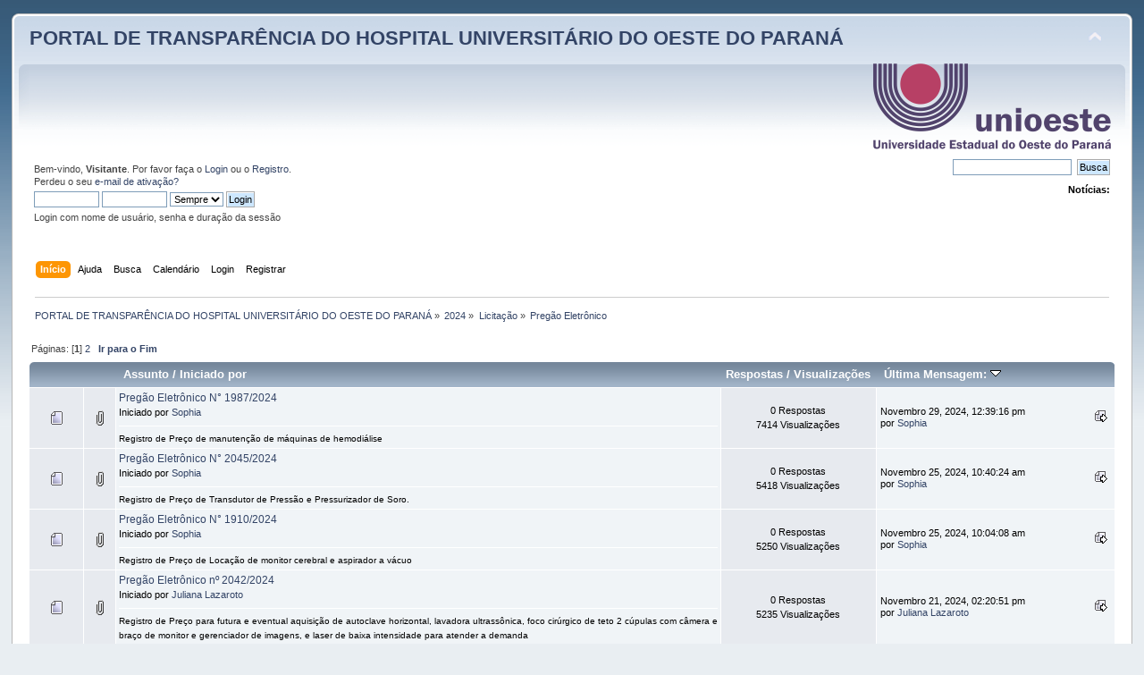

--- FILE ---
content_type: text/html; charset=UTF-8
request_url: https://huopforum.unioeste.br/index.php/board,239.0.html?PHPSESSID=u3s809e89664v2oemce3a6ss41
body_size: 13589
content:
<!DOCTYPE html PUBLIC "-//W3C//DTD XHTML 1.0 Transitional//EN" "http://www.w3.org/TR/xhtml1/DTD/xhtml1-transitional.dtd">
<html xmlns="http://www.w3.org/1999/xhtml">
<head>
	<link rel="stylesheet" type="text/css" href="http://huopforum.unioeste.br/Themes/default/css/index.css?fin20" />
	<link rel="stylesheet" type="text/css" href="http://huopforum.unioeste.br/Themes/default/css/webkit.css" />
	<script type="text/javascript" src="http://huopforum.unioeste.br/Themes/default/scripts/script.js?fin20"></script>
	<script type="text/javascript" src="http://huopforum.unioeste.br/Themes/default/scripts/theme.js?fin20"></script>
	<script type="text/javascript"><!-- // --><![CDATA[
		var smf_theme_url = "http://huopforum.unioeste.br/Themes/default";
		var smf_default_theme_url = "http://huopforum.unioeste.br/Themes/default";
		var smf_images_url = "http://huopforum.unioeste.br/Themes/default/images";
		var smf_scripturl = "http://huopforum.unioeste.br/index.php?PHPSESSID=u3s809e89664v2oemce3a6ss41&amp;";
		var smf_iso_case_folding = false;
		var smf_charset = "UTF-8";
		var ajax_notification_text = "Carregando...";
		var ajax_notification_cancel_text = "Cancelar";
	// ]]></script>
	<meta http-equiv="Content-Type" content="text/html; charset=UTF-8" />
	<meta name="description" content="Pregão Eletrônico" />
	<title>Pregão Eletrônico</title>
	<link rel="canonical" href="http://huopforum.unioeste.br/index.php?board=239.0" />
	<link rel="help" href="http://huopforum.unioeste.br/index.php?PHPSESSID=u3s809e89664v2oemce3a6ss41&amp;action=help" />
	<link rel="search" href="http://huopforum.unioeste.br/index.php?PHPSESSID=u3s809e89664v2oemce3a6ss41&amp;action=search" />
	<link rel="contents" href="http://huopforum.unioeste.br/index.php?PHPSESSID=u3s809e89664v2oemce3a6ss41&amp;" />
	<link rel="alternate" type="application/rss+xml" title="PORTAL DE TRANSPARÊNCIA DO HOSPITAL UNIVERSITÁRIO DO OESTE DO PARANÁ - RSS" href="http://huopforum.unioeste.br/index.php?PHPSESSID=u3s809e89664v2oemce3a6ss41&amp;type=rss;action=.xml" />
	<link rel="index" href="http://huopforum.unioeste.br/index.php/board,239.0.html?PHPSESSID=u3s809e89664v2oemce3a6ss41" />
	<script type="text/javascript">
		function smfAutoTask()
		{
			var tempImage = new Image();
			tempImage.src = "http://huopforum.unioeste.br/index.php?PHPSESSID=u3s809e89664v2oemce3a6ss41&amp;scheduled=task;ts=1769126460";
		}
		window.setTimeout("smfAutoTask();", 1);
	</script>
</head>
<body>
<div id="wrapper" style="width: 98%">
	<div id="header"><div class="frame">
		<div id="top_section">
			<h1 class="forumtitle">
				<a href="http://huopforum.unioeste.br/index.php?PHPSESSID=u3s809e89664v2oemce3a6ss41&amp;">PORTAL DE TRANSPARÊNCIA DO HOSPITAL UNIVERSITÁRIO DO OESTE DO PARANÁ</a>
			</h1>
			<img id="upshrink" src="http://huopforum.unioeste.br/Themes/default/images/upshrink.png" alt="*" title="Minimizar ou expandir o cabeçalho." style="display: none;" />
			<img id="smflogo" src="http://huopforum.unioeste.br/Themes/default/images/smflogo.png" alt="Simple Machines Forum" title="Simple Machines Forum" />
		</div>
		<div id="upper_section" class="middletext">
			<div class="user">
				<script type="text/javascript" src="http://huopforum.unioeste.br/Themes/default/scripts/sha1.js"></script>
				<form id="guest_form" action="http://huopforum.unioeste.br/index.php?PHPSESSID=u3s809e89664v2oemce3a6ss41&amp;action=login2" method="post" accept-charset="UTF-8"  onsubmit="hashLoginPassword(this, '29f688d5ffdb5fb68f2898f55aed7543');">
					<div class="info">Bem-vindo, <b>Visitante</b>. Por favor faça o <a href="http://huopforum.unioeste.br/index.php?PHPSESSID=u3s809e89664v2oemce3a6ss41&amp;action=login">Login</a> ou o <a href="http://huopforum.unioeste.br/index.php?PHPSESSID=u3s809e89664v2oemce3a6ss41&amp;action=register">Registro</a>.<br />
Perdeu o seu <a href="http://huopforum.unioeste.br/index.php?PHPSESSID=u3s809e89664v2oemce3a6ss41&amp;action=activate">e-mail de ativação?</a></div>
					<input type="text" name="user" size="10" class="input_text" />
					<input type="password" name="passwrd" size="10" class="input_password" />
					<select name="cookielength">
						<option value="60">1 hora</option>
						<option value="1440">1 dia</option>
						<option value="10080">1 mês</option>
						<option value="43200">1 ano</option>
						<option value="-1" selected="selected">Sempre</option>
					</select>
					<input type="submit" value="Login" class="button_submit" /><br />
					<div class="info">Login com nome de usuário, senha e duração da sessão</div>
					<input type="hidden" name="hash_passwrd" value="" /><input type="hidden" name="a953dbe" value="29f688d5ffdb5fb68f2898f55aed7543" />
				</form>
			</div>
			<div class="news normaltext">
				<form id="search_form" action="http://huopforum.unioeste.br/index.php?PHPSESSID=u3s809e89664v2oemce3a6ss41&amp;action=search2" method="post" accept-charset="UTF-8">
					<input type="text" name="search" value="" class="input_text" />&nbsp;
					<input type="submit" name="submit" value="Busca" class="button_submit" />
					<input type="hidden" name="advanced" value="0" />
					<input type="hidden" name="brd[239]" value="239" /></form>
				<h2>Notícias: </h2>
				<p></p>
			</div>
		</div>
		<br class="clear" />
		<script type="text/javascript"><!-- // --><![CDATA[
			var oMainHeaderToggle = new smc_Toggle({
				bToggleEnabled: true,
				bCurrentlyCollapsed: false,
				aSwappableContainers: [
					'upper_section'
				],
				aSwapImages: [
					{
						sId: 'upshrink',
						srcExpanded: smf_images_url + '/upshrink.png',
						altExpanded: 'Minimizar ou expandir o cabeçalho.',
						srcCollapsed: smf_images_url + '/upshrink2.png',
						altCollapsed: 'Minimizar ou expandir o cabeçalho.'
					}
				],
				oThemeOptions: {
					bUseThemeSettings: false,
					sOptionName: 'collapse_header',
					sSessionVar: 'a953dbe',
					sSessionId: '29f688d5ffdb5fb68f2898f55aed7543'
				},
				oCookieOptions: {
					bUseCookie: true,
					sCookieName: 'upshrink'
				}
			});
		// ]]></script>
		<div id="main_menu">
			<ul class="dropmenu" id="menu_nav">
				<li id="button_home">
					<a class="active firstlevel" href="http://huopforum.unioeste.br/index.php?PHPSESSID=u3s809e89664v2oemce3a6ss41&amp;">
						<span class="last firstlevel">Início</span>
					</a>
				</li>
				<li id="button_help">
					<a class="firstlevel" href="http://huopforum.unioeste.br/index.php?PHPSESSID=u3s809e89664v2oemce3a6ss41&amp;action=help">
						<span class="firstlevel">Ajuda</span>
					</a>
				</li>
				<li id="button_search">
					<a class="firstlevel" href="http://huopforum.unioeste.br/index.php?PHPSESSID=u3s809e89664v2oemce3a6ss41&amp;action=search">
						<span class="firstlevel">Busca</span>
					</a>
				</li>
				<li id="button_calendar">
					<a class="firstlevel" href="http://huopforum.unioeste.br/index.php?PHPSESSID=u3s809e89664v2oemce3a6ss41&amp;action=calendar">
						<span class="firstlevel">Calendário</span>
					</a>
				</li>
				<li id="button_login">
					<a class="firstlevel" href="http://huopforum.unioeste.br/index.php?PHPSESSID=u3s809e89664v2oemce3a6ss41&amp;action=login">
						<span class="firstlevel">Login</span>
					</a>
				</li>
				<li id="button_register">
					<a class="firstlevel" href="http://huopforum.unioeste.br/index.php?PHPSESSID=u3s809e89664v2oemce3a6ss41&amp;action=register">
						<span class="last firstlevel">Registrar</span>
					</a>
				</li>
			</ul>
		</div>
		<br class="clear" />
	</div></div>
	<div id="content_section"><div class="frame">
		<div id="main_content_section">
	<div class="navigate_section">
		<ul>
			<li>
				<a href="http://huopforum.unioeste.br/index.php?PHPSESSID=u3s809e89664v2oemce3a6ss41&amp;"><span>PORTAL DE TRANSPARÊNCIA DO HOSPITAL UNIVERSITÁRIO DO OESTE DO PARANÁ</span></a> &#187;
			</li>
			<li>
				<a href="http://huopforum.unioeste.br/index.php?PHPSESSID=u3s809e89664v2oemce3a6ss41&amp;#c27"><span>2024</span></a> &#187;
			</li>
			<li>
				<a href="http://huopforum.unioeste.br/index.php/board,238.0.html?PHPSESSID=u3s809e89664v2oemce3a6ss41"><span>Licitação</span></a> &#187;
			</li>
			<li class="last">
				<a href="http://huopforum.unioeste.br/index.php/board,239.0.html?PHPSESSID=u3s809e89664v2oemce3a6ss41"><span>Pregão Eletrônico</span></a>
			</li>
		</ul>
	</div>
	<a id="top"></a>
	<div class="pagesection">
		<div class="pagelinks floatleft">Páginas: [<strong>1</strong>] <a class="navPages" href="http://huopforum.unioeste.br/index.php/board,239.100.html?PHPSESSID=u3s809e89664v2oemce3a6ss41">2</a>  &nbsp;&nbsp;<a href="#bot"><strong>Ir para o Fim</strong></a></div>
		
	</div>
	<div class="tborder topic_table" id="messageindex">
		<table class="table_grid" cellspacing="0">
			<thead>
				<tr class="catbg">
					<th scope="col" class="first_th" width="8%" colspan="2">&nbsp;</th>
					<th scope="col" class="lefttext"><a href="http://huopforum.unioeste.br/index.php/board,239.0/sort,subject.html?PHPSESSID=u3s809e89664v2oemce3a6ss41">Assunto</a> / <a href="http://huopforum.unioeste.br/index.php/board,239.0/sort,starter.html?PHPSESSID=u3s809e89664v2oemce3a6ss41">Iniciado por</a></th>
					<th scope="col" width="14%"><a href="http://huopforum.unioeste.br/index.php/board,239.0/sort,replies.html?PHPSESSID=u3s809e89664v2oemce3a6ss41">Respostas</a> / <a href="http://huopforum.unioeste.br/index.php/board,239.0/sort,views.html?PHPSESSID=u3s809e89664v2oemce3a6ss41">Visualizações</a></th>
					<th scope="col" class="lefttext last_th" width="22%"><a href="http://huopforum.unioeste.br/index.php/board,239.0/sort,last_post.html?PHPSESSID=u3s809e89664v2oemce3a6ss41">Última Mensagem: <img src="http://huopforum.unioeste.br/Themes/default/images/sort_down.gif" alt="" /></a></th>
				</tr>
			</thead>
			<tbody>
				<tr>
					<td class="icon1 windowbg">
						<img src="http://huopforum.unioeste.br/Themes/default/images/topic/normal_post.gif" alt="" />
					</td>
					<td class="icon2 windowbg">
						<img src="http://huopforum.unioeste.br/Themes/default/images/post/clip.gif" alt="" />
					</td>
					<td class="subject windowbg2">
						<div >
							<span id="msg_3741"><a href="http://huopforum.unioeste.br/index.php/topic,3630.0.html?PHPSESSID=u3s809e89664v2oemce3a6ss41">Pregão Eletrônico N° 1987/2024</a></span>
							<p>Iniciado por <a href="http://huopforum.unioeste.br/index.php?PHPSESSID=u3s809e89664v2oemce3a6ss41&amp;action=profile;u=7868" title="Ver o Perfil de Sophia">Sophia</a>
								<small id="pages3741"></small><hr class="topicdesc" /><small id="topicdesc_3741">Registro de Preço de manutenção de máquinas de hemodiálise</small>
							</p>
						</div>
					</td>
					<td class="stats windowbg">
						0 Respostas
						<br />
						7414 Visualizações
					</td>
					<td class="lastpost windowbg2">
						<a href="http://huopforum.unioeste.br/index.php/topic,3630.0.html?PHPSESSID=u3s809e89664v2oemce3a6ss41#msg3741"><img src="http://huopforum.unioeste.br/Themes/default/images/icons/last_post.gif" alt="Última Mensagem:" title="Última Mensagem:" /></a>
						Novembro 29, 2024, 12:39:16 pm<br />
						por <a href="http://huopforum.unioeste.br/index.php?PHPSESSID=u3s809e89664v2oemce3a6ss41&amp;action=profile;u=7868">Sophia</a>
					</td>
				</tr>
				<tr>
					<td class="icon1 windowbg">
						<img src="http://huopforum.unioeste.br/Themes/default/images/topic/normal_post.gif" alt="" />
					</td>
					<td class="icon2 windowbg">
						<img src="http://huopforum.unioeste.br/Themes/default/images/post/clip.gif" alt="" />
					</td>
					<td class="subject windowbg2">
						<div >
							<span id="msg_3736"><a href="http://huopforum.unioeste.br/index.php/topic,3625.0.html?PHPSESSID=u3s809e89664v2oemce3a6ss41">Pregão Eletrônico N° 2045/2024</a></span>
							<p>Iniciado por <a href="http://huopforum.unioeste.br/index.php?PHPSESSID=u3s809e89664v2oemce3a6ss41&amp;action=profile;u=7868" title="Ver o Perfil de Sophia">Sophia</a>
								<small id="pages3736"></small><hr class="topicdesc" /><small id="topicdesc_3736">Registro de Preço de Transdutor de Pressão e Pressurizador de Soro.</small>
							</p>
						</div>
					</td>
					<td class="stats windowbg">
						0 Respostas
						<br />
						5418 Visualizações
					</td>
					<td class="lastpost windowbg2">
						<a href="http://huopforum.unioeste.br/index.php/topic,3625.0.html?PHPSESSID=u3s809e89664v2oemce3a6ss41#msg3736"><img src="http://huopforum.unioeste.br/Themes/default/images/icons/last_post.gif" alt="Última Mensagem:" title="Última Mensagem:" /></a>
						Novembro 25, 2024, 10:40:24 am<br />
						por <a href="http://huopforum.unioeste.br/index.php?PHPSESSID=u3s809e89664v2oemce3a6ss41&amp;action=profile;u=7868">Sophia</a>
					</td>
				</tr>
				<tr>
					<td class="icon1 windowbg">
						<img src="http://huopforum.unioeste.br/Themes/default/images/topic/normal_post.gif" alt="" />
					</td>
					<td class="icon2 windowbg">
						<img src="http://huopforum.unioeste.br/Themes/default/images/post/clip.gif" alt="" />
					</td>
					<td class="subject windowbg2">
						<div >
							<span id="msg_3735"><a href="http://huopforum.unioeste.br/index.php/topic,3624.0.html?PHPSESSID=u3s809e89664v2oemce3a6ss41">Pregão Eletrônico N° 1910/2024</a></span>
							<p>Iniciado por <a href="http://huopforum.unioeste.br/index.php?PHPSESSID=u3s809e89664v2oemce3a6ss41&amp;action=profile;u=7868" title="Ver o Perfil de Sophia">Sophia</a>
								<small id="pages3735"></small><hr class="topicdesc" /><small id="topicdesc_3735">Registro de Preço de Locação de monitor cerebral e aspirador a vácuo</small>
							</p>
						</div>
					</td>
					<td class="stats windowbg">
						0 Respostas
						<br />
						5250 Visualizações
					</td>
					<td class="lastpost windowbg2">
						<a href="http://huopforum.unioeste.br/index.php/topic,3624.0.html?PHPSESSID=u3s809e89664v2oemce3a6ss41#msg3735"><img src="http://huopforum.unioeste.br/Themes/default/images/icons/last_post.gif" alt="Última Mensagem:" title="Última Mensagem:" /></a>
						Novembro 25, 2024, 10:04:08 am<br />
						por <a href="http://huopforum.unioeste.br/index.php?PHPSESSID=u3s809e89664v2oemce3a6ss41&amp;action=profile;u=7868">Sophia</a>
					</td>
				</tr>
				<tr>
					<td class="icon1 windowbg">
						<img src="http://huopforum.unioeste.br/Themes/default/images/topic/normal_post.gif" alt="" />
					</td>
					<td class="icon2 windowbg">
						<img src="http://huopforum.unioeste.br/Themes/default/images/post/clip.gif" alt="" />
					</td>
					<td class="subject windowbg2">
						<div >
							<span id="msg_3734"><a href="http://huopforum.unioeste.br/index.php/topic,3623.0.html?PHPSESSID=u3s809e89664v2oemce3a6ss41">Pregão Eletrônico nº 2042/2024</a></span>
							<p>Iniciado por <a href="http://huopforum.unioeste.br/index.php?PHPSESSID=u3s809e89664v2oemce3a6ss41&amp;action=profile;u=6714" title="Ver o Perfil de Juliana Lazaroto">Juliana Lazaroto</a>
								<small id="pages3734"></small><hr class="topicdesc" /><small id="topicdesc_3734">Registro de Preço para futura e eventual aquisição de autoclave horizontal, lavadora ultrassônica, foco cirúrgico de teto 2 cúpulas com câmera e braço de monitor e gerenciador de imagens, e laser de baixa intensidade para atender a demanda</small>
							</p>
						</div>
					</td>
					<td class="stats windowbg">
						0 Respostas
						<br />
						5235 Visualizações
					</td>
					<td class="lastpost windowbg2">
						<a href="http://huopforum.unioeste.br/index.php/topic,3623.0.html?PHPSESSID=u3s809e89664v2oemce3a6ss41#msg3734"><img src="http://huopforum.unioeste.br/Themes/default/images/icons/last_post.gif" alt="Última Mensagem:" title="Última Mensagem:" /></a>
						Novembro 21, 2024, 02:20:51 pm<br />
						por <a href="http://huopforum.unioeste.br/index.php?PHPSESSID=u3s809e89664v2oemce3a6ss41&amp;action=profile;u=6714">Juliana Lazaroto</a>
					</td>
				</tr>
				<tr>
					<td class="icon1 windowbg">
						<img src="http://huopforum.unioeste.br/Themes/default/images/topic/normal_post.gif" alt="" />
					</td>
					<td class="icon2 windowbg">
						<img src="http://huopforum.unioeste.br/Themes/default/images/post/clip.gif" alt="" />
					</td>
					<td class="subject windowbg2">
						<div >
							<span id="msg_3728"><a href="http://huopforum.unioeste.br/index.php/topic,3617.0.html?PHPSESSID=u3s809e89664v2oemce3a6ss41">Pregão Eletrônico N° 1875/2024</a></span>
							<p>Iniciado por <a href="http://huopforum.unioeste.br/index.php?PHPSESSID=u3s809e89664v2oemce3a6ss41&amp;action=profile;u=7868" title="Ver o Perfil de Sophia">Sophia</a>
								<small id="pages3728"></small><hr class="topicdesc" /><small id="topicdesc_3728">Registro de Preço de Drenos, frasco de dreno, bronquinho, equipos, extensores, tampa para dispositivo, dispositivo para irrigação e lâminas de bisturi</small>
							</p>
						</div>
					</td>
					<td class="stats windowbg">
						0 Respostas
						<br />
						4999 Visualizações
					</td>
					<td class="lastpost windowbg2">
						<a href="http://huopforum.unioeste.br/index.php/topic,3617.0.html?PHPSESSID=u3s809e89664v2oemce3a6ss41#msg3728"><img src="http://huopforum.unioeste.br/Themes/default/images/icons/last_post.gif" alt="Última Mensagem:" title="Última Mensagem:" /></a>
						Novembro 11, 2024, 08:55:43 am<br />
						por <a href="http://huopforum.unioeste.br/index.php?PHPSESSID=u3s809e89664v2oemce3a6ss41&amp;action=profile;u=7868">Sophia</a>
					</td>
				</tr>
				<tr>
					<td class="icon1 windowbg">
						<img src="http://huopforum.unioeste.br/Themes/default/images/topic/normal_post.gif" alt="" />
					</td>
					<td class="icon2 windowbg">
						<img src="http://huopforum.unioeste.br/Themes/default/images/post/clip.gif" alt="" />
					</td>
					<td class="subject windowbg2">
						<div >
							<span id="msg_3722"><a href="http://huopforum.unioeste.br/index.php/topic,3611.0.html?PHPSESSID=u3s809e89664v2oemce3a6ss41">Pregão Eletrônico N° 1825/2024</a></span>
							<p>Iniciado por <a href="http://huopforum.unioeste.br/index.php?PHPSESSID=u3s809e89664v2oemce3a6ss41&amp;action=profile;u=7868" title="Ver o Perfil de Sophia">Sophia</a>
								<small id="pages3722"></small><hr class="topicdesc" /><small id="topicdesc_3722">Registro de Preço de Aquisição de Gel para ECG, Termo-higrômetro, Termômetro Clínico, Capa para vídeo e Placa bipartida</small>
							</p>
						</div>
					</td>
					<td class="stats windowbg">
						0 Respostas
						<br />
						5059 Visualizações
					</td>
					<td class="lastpost windowbg2">
						<a href="http://huopforum.unioeste.br/index.php/topic,3611.0.html?PHPSESSID=u3s809e89664v2oemce3a6ss41#msg3722"><img src="http://huopforum.unioeste.br/Themes/default/images/icons/last_post.gif" alt="Última Mensagem:" title="Última Mensagem:" /></a>
						Novembro 01, 2024, 02:11:36 pm<br />
						por <a href="http://huopforum.unioeste.br/index.php?PHPSESSID=u3s809e89664v2oemce3a6ss41&amp;action=profile;u=7868">Sophia</a>
					</td>
				</tr>
				<tr>
					<td class="icon1 windowbg">
						<img src="http://huopforum.unioeste.br/Themes/default/images/topic/normal_post.gif" alt="" />
					</td>
					<td class="icon2 windowbg">
						<img src="http://huopforum.unioeste.br/Themes/default/images/post/clip.gif" alt="" />
					</td>
					<td class="subject windowbg2">
						<div >
							<span id="msg_3721"><a href="http://huopforum.unioeste.br/index.php/topic,3610.0.html?PHPSESSID=u3s809e89664v2oemce3a6ss41">Pregão Eletrônico n º 1785/2024</a></span>
							<p>Iniciado por <a href="http://huopforum.unioeste.br/index.php?PHPSESSID=u3s809e89664v2oemce3a6ss41&amp;action=profile;u=6714" title="Ver o Perfil de Juliana Lazaroto">Juliana Lazaroto</a>
								<small id="pages3721"></small><hr class="topicdesc" /><small id="topicdesc_3721">Registro de Preço de formulação de nutrição parenteral manipulada</small>
							</p>
						</div>
					</td>
					<td class="stats windowbg">
						0 Respostas
						<br />
						4870 Visualizações
					</td>
					<td class="lastpost windowbg2">
						<a href="http://huopforum.unioeste.br/index.php/topic,3610.0.html?PHPSESSID=u3s809e89664v2oemce3a6ss41#msg3721"><img src="http://huopforum.unioeste.br/Themes/default/images/icons/last_post.gif" alt="Última Mensagem:" title="Última Mensagem:" /></a>
						Outubro 31, 2024, 02:40:21 pm<br />
						por <a href="http://huopforum.unioeste.br/index.php?PHPSESSID=u3s809e89664v2oemce3a6ss41&amp;action=profile;u=6714">Juliana Lazaroto</a>
					</td>
				</tr>
				<tr>
					<td class="icon1 windowbg">
						<img src="http://huopforum.unioeste.br/Themes/default/images/topic/normal_post.gif" alt="" />
					</td>
					<td class="icon2 windowbg">
						<img src="http://huopforum.unioeste.br/Themes/default/images/post/clip.gif" alt="" />
					</td>
					<td class="subject windowbg2">
						<div >
							<span id="msg_3720"><a href="http://huopforum.unioeste.br/index.php/topic,3609.0.html?PHPSESSID=u3s809e89664v2oemce3a6ss41">Pregão Eletrônico nº 1766/2024</a></span>
							<p>Iniciado por <a href="http://huopforum.unioeste.br/index.php?PHPSESSID=u3s809e89664v2oemce3a6ss41&amp;action=profile;u=6714" title="Ver o Perfil de Juliana Lazaroto">Juliana Lazaroto</a>
								<small id="pages3720"></small><hr class="topicdesc" /><small id="topicdesc_3720">Serviço de locação de colchões pneumáticos com bomba de ar</small>
							</p>
						</div>
					</td>
					<td class="stats windowbg">
						0 Respostas
						<br />
						4864 Visualizações
					</td>
					<td class="lastpost windowbg2">
						<a href="http://huopforum.unioeste.br/index.php/topic,3609.0.html?PHPSESSID=u3s809e89664v2oemce3a6ss41#msg3720"><img src="http://huopforum.unioeste.br/Themes/default/images/icons/last_post.gif" alt="Última Mensagem:" title="Última Mensagem:" /></a>
						Outubro 31, 2024, 02:36:41 pm<br />
						por <a href="http://huopforum.unioeste.br/index.php?PHPSESSID=u3s809e89664v2oemce3a6ss41&amp;action=profile;u=6714">Juliana Lazaroto</a>
					</td>
				</tr>
				<tr>
					<td class="icon1 windowbg">
						<img src="http://huopforum.unioeste.br/Themes/default/images/topic/normal_post.gif" alt="" />
					</td>
					<td class="icon2 windowbg">
						<img src="http://huopforum.unioeste.br/Themes/default/images/post/clip.gif" alt="" />
					</td>
					<td class="subject windowbg2">
						<div >
							<span id="msg_3716"><a href="http://huopforum.unioeste.br/index.php/topic,3605.0.html?PHPSESSID=u3s809e89664v2oemce3a6ss41">Pregão Eletrônico N° 1763/2024</a></span>
							<p>Iniciado por <a href="http://huopforum.unioeste.br/index.php?PHPSESSID=u3s809e89664v2oemce3a6ss41&amp;action=profile;u=7868" title="Ver o Perfil de Sophia">Sophia</a>
								<small id="pages3716"></small><hr class="topicdesc" /><small id="topicdesc_3716">Registro de Preço de medicamentos</small>
							</p>
						</div>
					</td>
					<td class="stats windowbg">
						0 Respostas
						<br />
						4960 Visualizações
					</td>
					<td class="lastpost windowbg2">
						<a href="http://huopforum.unioeste.br/index.php/topic,3605.0.html?PHPSESSID=u3s809e89664v2oemce3a6ss41#msg3716"><img src="http://huopforum.unioeste.br/Themes/default/images/icons/last_post.gif" alt="Última Mensagem:" title="Última Mensagem:" /></a>
						Outubro 25, 2024, 09:59:32 am<br />
						por <a href="http://huopforum.unioeste.br/index.php?PHPSESSID=u3s809e89664v2oemce3a6ss41&amp;action=profile;u=7868">Sophia</a>
					</td>
				</tr>
				<tr>
					<td class="icon1 windowbg">
						<img src="http://huopforum.unioeste.br/Themes/default/images/topic/normal_post.gif" alt="" />
					</td>
					<td class="icon2 windowbg">
						<img src="http://huopforum.unioeste.br/Themes/default/images/post/clip.gif" alt="" />
					</td>
					<td class="subject windowbg2">
						<div >
							<span id="msg_3715"><a href="http://huopforum.unioeste.br/index.php/topic,3604.0.html?PHPSESSID=u3s809e89664v2oemce3a6ss41">Pregão Eletrônico N° 1720/2024</a></span>
							<p>Iniciado por <a href="http://huopforum.unioeste.br/index.php?PHPSESSID=u3s809e89664v2oemce3a6ss41&amp;action=profile;u=7868" title="Ver o Perfil de Sophia">Sophia</a>
								<small id="pages3715"></small><hr class="topicdesc" /><small id="topicdesc_3715">Registro de Preço de álcool saneante, curativos, fios cirúrgicos e saliva artificial</small>
							</p>
						</div>
					</td>
					<td class="stats windowbg">
						0 Respostas
						<br />
						4867 Visualizações
					</td>
					<td class="lastpost windowbg2">
						<a href="http://huopforum.unioeste.br/index.php/topic,3604.0.html?PHPSESSID=u3s809e89664v2oemce3a6ss41#msg3715"><img src="http://huopforum.unioeste.br/Themes/default/images/icons/last_post.gif" alt="Última Mensagem:" title="Última Mensagem:" /></a>
						Outubro 24, 2024, 09:05:28 am<br />
						por <a href="http://huopforum.unioeste.br/index.php?PHPSESSID=u3s809e89664v2oemce3a6ss41&amp;action=profile;u=7868">Sophia</a>
					</td>
				</tr>
				<tr>
					<td class="icon1 windowbg">
						<img src="http://huopforum.unioeste.br/Themes/default/images/topic/normal_post.gif" alt="" />
					</td>
					<td class="icon2 windowbg">
						<img src="http://huopforum.unioeste.br/Themes/default/images/post/clip.gif" alt="" />
					</td>
					<td class="subject windowbg2">
						<div >
							<span id="msg_3714"><a href="http://huopforum.unioeste.br/index.php/topic,3603.0.html?PHPSESSID=u3s809e89664v2oemce3a6ss41">Pregão Eletrônico nº 1707/2024</a></span>
							<p>Iniciado por <a href="http://huopforum.unioeste.br/index.php?PHPSESSID=u3s809e89664v2oemce3a6ss41&amp;action=profile;u=6714" title="Ver o Perfil de Juliana Lazaroto">Juliana Lazaroto</a>
								<small id="pages3714"></small><hr class="topicdesc" /><small id="topicdesc_3714">Serviço de concessão de uso de 4 áreas (Recepção do Ambulatório, Recepção de Visitas, Recepção da ala materno infantil e Refeitório) de 3 m² cada uma a título oneroso, para prestação de serviços por empresa especializada no comércio e distribuição de bebidas quentes, geladas e lanches por meio de máquinas automáticas de alimentação – Vending Machines</small>
							</p>
						</div>
					</td>
					<td class="stats windowbg">
						0 Respostas
						<br />
						4888 Visualizações
					</td>
					<td class="lastpost windowbg2">
						<a href="http://huopforum.unioeste.br/index.php/topic,3603.0.html?PHPSESSID=u3s809e89664v2oemce3a6ss41#msg3714"><img src="http://huopforum.unioeste.br/Themes/default/images/icons/last_post.gif" alt="Última Mensagem:" title="Última Mensagem:" /></a>
						Outubro 22, 2024, 10:33:12 am<br />
						por <a href="http://huopforum.unioeste.br/index.php?PHPSESSID=u3s809e89664v2oemce3a6ss41&amp;action=profile;u=6714">Juliana Lazaroto</a>
					</td>
				</tr>
				<tr>
					<td class="icon1 windowbg">
						<img src="http://huopforum.unioeste.br/Themes/default/images/topic/normal_post.gif" alt="" />
					</td>
					<td class="icon2 windowbg">
						<img src="http://huopforum.unioeste.br/Themes/default/images/post/clip.gif" alt="" />
					</td>
					<td class="subject windowbg2">
						<div >
							<span id="msg_3713"><a href="http://huopforum.unioeste.br/index.php/topic,3602.0.html?PHPSESSID=u3s809e89664v2oemce3a6ss41">Pregão Eletrônico nº 1701/2024</a></span>
							<p>Iniciado por <a href="http://huopforum.unioeste.br/index.php?PHPSESSID=u3s809e89664v2oemce3a6ss41&amp;action=profile;u=6714" title="Ver o Perfil de Juliana Lazaroto">Juliana Lazaroto</a>
								<small id="pages3713"></small><hr class="topicdesc" /><small id="topicdesc_3713">Registro de Preço de material hospitalar</small>
							</p>
						</div>
					</td>
					<td class="stats windowbg">
						0 Respostas
						<br />
						4906 Visualizações
					</td>
					<td class="lastpost windowbg2">
						<a href="http://huopforum.unioeste.br/index.php/topic,3602.0.html?PHPSESSID=u3s809e89664v2oemce3a6ss41#msg3713"><img src="http://huopforum.unioeste.br/Themes/default/images/icons/last_post.gif" alt="Última Mensagem:" title="Última Mensagem:" /></a>
						Outubro 22, 2024, 10:23:53 am<br />
						por <a href="http://huopforum.unioeste.br/index.php?PHPSESSID=u3s809e89664v2oemce3a6ss41&amp;action=profile;u=6714">Juliana Lazaroto</a>
					</td>
				</tr>
				<tr>
					<td class="icon1 windowbg">
						<img src="http://huopforum.unioeste.br/Themes/default/images/topic/normal_post.gif" alt="" />
					</td>
					<td class="icon2 windowbg">
						<img src="http://huopforum.unioeste.br/Themes/default/images/post/clip.gif" alt="" />
					</td>
					<td class="subject windowbg2">
						<div >
							<span id="msg_3712"><a href="http://huopforum.unioeste.br/index.php/topic,3601.0.html?PHPSESSID=u3s809e89664v2oemce3a6ss41">Pregão Eletrônico nº 1672/2024</a></span>
							<p>Iniciado por <a href="http://huopforum.unioeste.br/index.php?PHPSESSID=u3s809e89664v2oemce3a6ss41&amp;action=profile;u=6714" title="Ver o Perfil de Juliana Lazaroto">Juliana Lazaroto</a>
								<small id="pages3712"></small><hr class="topicdesc" /><small id="topicdesc_3712">Registro de Preço de Gêneros Alimentícios - hortifrutigranjeiro</small>
							</p>
						</div>
					</td>
					<td class="stats windowbg">
						0 Respostas
						<br />
						4803 Visualizações
					</td>
					<td class="lastpost windowbg2">
						<a href="http://huopforum.unioeste.br/index.php/topic,3601.0.html?PHPSESSID=u3s809e89664v2oemce3a6ss41#msg3712"><img src="http://huopforum.unioeste.br/Themes/default/images/icons/last_post.gif" alt="Última Mensagem:" title="Última Mensagem:" /></a>
						Outubro 22, 2024, 10:21:28 am<br />
						por <a href="http://huopforum.unioeste.br/index.php?PHPSESSID=u3s809e89664v2oemce3a6ss41&amp;action=profile;u=6714">Juliana Lazaroto</a>
					</td>
				</tr>
				<tr>
					<td class="icon1 windowbg">
						<img src="http://huopforum.unioeste.br/Themes/default/images/topic/normal_post.gif" alt="" />
					</td>
					<td class="icon2 windowbg">
						<img src="http://huopforum.unioeste.br/Themes/default/images/post/clip.gif" alt="" />
					</td>
					<td class="subject windowbg2">
						<div >
							<span id="msg_3711"><a href="http://huopforum.unioeste.br/index.php/topic,3600.0.html?PHPSESSID=u3s809e89664v2oemce3a6ss41">Pregão Eletrônico nº 1669/2024</a></span>
							<p>Iniciado por <a href="http://huopforum.unioeste.br/index.php?PHPSESSID=u3s809e89664v2oemce3a6ss41&amp;action=profile;u=6714" title="Ver o Perfil de Juliana Lazaroto">Juliana Lazaroto</a>
								<small id="pages3711"></small><hr class="topicdesc" /><small id="topicdesc_3711">Registro de Preço de Coletores de urina, Introdutores de PICC e Compressas Neurocirúrgicas</small>
							</p>
						</div>
					</td>
					<td class="stats windowbg">
						0 Respostas
						<br />
						5024 Visualizações
					</td>
					<td class="lastpost windowbg2">
						<a href="http://huopforum.unioeste.br/index.php/topic,3600.0.html?PHPSESSID=u3s809e89664v2oemce3a6ss41#msg3711"><img src="http://huopforum.unioeste.br/Themes/default/images/icons/last_post.gif" alt="Última Mensagem:" title="Última Mensagem:" /></a>
						Outubro 22, 2024, 10:17:36 am<br />
						por <a href="http://huopforum.unioeste.br/index.php?PHPSESSID=u3s809e89664v2oemce3a6ss41&amp;action=profile;u=6714">Juliana Lazaroto</a>
					</td>
				</tr>
				<tr>
					<td class="icon1 windowbg">
						<img src="http://huopforum.unioeste.br/Themes/default/images/topic/normal_post.gif" alt="" />
					</td>
					<td class="icon2 windowbg">
						<img src="http://huopforum.unioeste.br/Themes/default/images/post/clip.gif" alt="" />
					</td>
					<td class="subject windowbg2">
						<div >
							<span id="msg_3710"><a href="http://huopforum.unioeste.br/index.php/topic,3599.0.html?PHPSESSID=u3s809e89664v2oemce3a6ss41">Pregão Eletrônico nº 1630/2024</a></span>
							<p>Iniciado por <a href="http://huopforum.unioeste.br/index.php?PHPSESSID=u3s809e89664v2oemce3a6ss41&amp;action=profile;u=6714" title="Ver o Perfil de Juliana Lazaroto">Juliana Lazaroto</a>
								<small id="pages3710"></small><hr class="topicdesc" /><small id="topicdesc_3710">Prestação de serviço de controle de qualidade em equipamentos de radiodiagnóstico, incluindo revisão do projeto de radioproteção e radiometria das salas do Centro de Imagem</small>
							</p>
						</div>
					</td>
					<td class="stats windowbg">
						0 Respostas
						<br />
						4840 Visualizações
					</td>
					<td class="lastpost windowbg2">
						<a href="http://huopforum.unioeste.br/index.php/topic,3599.0.html?PHPSESSID=u3s809e89664v2oemce3a6ss41#msg3710"><img src="http://huopforum.unioeste.br/Themes/default/images/icons/last_post.gif" alt="Última Mensagem:" title="Última Mensagem:" /></a>
						Outubro 22, 2024, 10:13:56 am<br />
						por <a href="http://huopforum.unioeste.br/index.php?PHPSESSID=u3s809e89664v2oemce3a6ss41&amp;action=profile;u=6714">Juliana Lazaroto</a>
					</td>
				</tr>
				<tr>
					<td class="icon1 windowbg">
						<img src="http://huopforum.unioeste.br/Themes/default/images/topic/normal_post.gif" alt="" />
					</td>
					<td class="icon2 windowbg">
						<img src="http://huopforum.unioeste.br/Themes/default/images/post/clip.gif" alt="" />
					</td>
					<td class="subject windowbg2">
						<div >
							<span id="msg_3705"><a href="http://huopforum.unioeste.br/index.php/topic,3594.0.html?PHPSESSID=u3s809e89664v2oemce3a6ss41">Pregão Eletrônico N° 1631/2024</a></span>
							<p>Iniciado por <a href="http://huopforum.unioeste.br/index.php?PHPSESSID=u3s809e89664v2oemce3a6ss41&amp;action=profile;u=7868" title="Ver o Perfil de Sophia">Sophia</a>
								<small id="pages3705"></small><hr class="topicdesc" /><small id="topicdesc_3705">Registro de Preço de Gêneros Alimentícios</small>
							</p>
						</div>
					</td>
					<td class="stats windowbg">
						0 Respostas
						<br />
						4763 Visualizações
					</td>
					<td class="lastpost windowbg2">
						<a href="http://huopforum.unioeste.br/index.php/topic,3594.0.html?PHPSESSID=u3s809e89664v2oemce3a6ss41#msg3705"><img src="http://huopforum.unioeste.br/Themes/default/images/icons/last_post.gif" alt="Última Mensagem:" title="Última Mensagem:" /></a>
						Outubro 17, 2024, 12:38:37 pm<br />
						por <a href="http://huopforum.unioeste.br/index.php?PHPSESSID=u3s809e89664v2oemce3a6ss41&amp;action=profile;u=7868">Sophia</a>
					</td>
				</tr>
				<tr>
					<td class="icon1 windowbg">
						<img src="http://huopforum.unioeste.br/Themes/default/images/topic/normal_post.gif" alt="" />
					</td>
					<td class="icon2 windowbg">
						<img src="http://huopforum.unioeste.br/Themes/default/images/post/clip.gif" alt="" />
					</td>
					<td class="subject windowbg2">
						<div >
							<span id="msg_3703"><a href="http://huopforum.unioeste.br/index.php/topic,3592.0.html?PHPSESSID=u3s809e89664v2oemce3a6ss41">Pregão Eletrônico N° 1612/2024</a></span>
							<p>Iniciado por <a href="http://huopforum.unioeste.br/index.php?PHPSESSID=u3s809e89664v2oemce3a6ss41&amp;action=profile;u=7868" title="Ver o Perfil de Sophia">Sophia</a>
								<small id="pages3703"></small><hr class="topicdesc" /><small id="topicdesc_3703"> Registro de Preço de material de expediente</small>
							</p>
						</div>
					</td>
					<td class="stats windowbg">
						0 Respostas
						<br />
						4611 Visualizações
					</td>
					<td class="lastpost windowbg2">
						<a href="http://huopforum.unioeste.br/index.php/topic,3592.0.html?PHPSESSID=u3s809e89664v2oemce3a6ss41#msg3703"><img src="http://huopforum.unioeste.br/Themes/default/images/icons/last_post.gif" alt="Última Mensagem:" title="Última Mensagem:" /></a>
						Outubro 17, 2024, 11:13:45 am<br />
						por <a href="http://huopforum.unioeste.br/index.php?PHPSESSID=u3s809e89664v2oemce3a6ss41&amp;action=profile;u=7868">Sophia</a>
					</td>
				</tr>
				<tr>
					<td class="icon1 windowbg">
						<img src="http://huopforum.unioeste.br/Themes/default/images/topic/normal_post.gif" alt="" />
					</td>
					<td class="icon2 windowbg">
						<img src="http://huopforum.unioeste.br/Themes/default/images/post/clip.gif" alt="" />
					</td>
					<td class="subject windowbg2">
						<div >
							<span id="msg_3700"><a href="http://huopforum.unioeste.br/index.php/topic,3589.0.html?PHPSESSID=u3s809e89664v2oemce3a6ss41">Pregão Eletrônico N° 1583/2024</a></span>
							<p>Iniciado por <a href="http://huopforum.unioeste.br/index.php?PHPSESSID=u3s809e89664v2oemce3a6ss41&amp;action=profile;u=7868" title="Ver o Perfil de Sophia">Sophia</a>
								<small id="pages3700"></small><hr class="topicdesc" /><small id="topicdesc_3700">Registro de Preço de Material Hospitalar</small>
							</p>
						</div>
					</td>
					<td class="stats windowbg">
						0 Respostas
						<br />
						4751 Visualizações
					</td>
					<td class="lastpost windowbg2">
						<a href="http://huopforum.unioeste.br/index.php/topic,3589.0.html?PHPSESSID=u3s809e89664v2oemce3a6ss41#msg3700"><img src="http://huopforum.unioeste.br/Themes/default/images/icons/last_post.gif" alt="Última Mensagem:" title="Última Mensagem:" /></a>
						Outubro 08, 2024, 04:16:13 pm<br />
						por <a href="http://huopforum.unioeste.br/index.php?PHPSESSID=u3s809e89664v2oemce3a6ss41&amp;action=profile;u=7868">Sophia</a>
					</td>
				</tr>
				<tr>
					<td class="icon1 windowbg">
						<img src="http://huopforum.unioeste.br/Themes/default/images/topic/normal_post.gif" alt="" />
					</td>
					<td class="icon2 windowbg">
						<img src="http://huopforum.unioeste.br/Themes/default/images/post/clip.gif" alt="" />
					</td>
					<td class="subject windowbg2">
						<div >
							<span id="msg_3691"><a href="http://huopforum.unioeste.br/index.php/topic,3580.0.html?PHPSESSID=u3s809e89664v2oemce3a6ss41">Pregão Eletrônico N° 1541/2024</a></span>
							<p>Iniciado por <a href="http://huopforum.unioeste.br/index.php?PHPSESSID=u3s809e89664v2oemce3a6ss41&amp;action=profile;u=7868" title="Ver o Perfil de Sophia">Sophia</a>
								<small id="pages3691"></small><hr class="topicdesc" /><small id="topicdesc_3691"> Registro de Preço de Oxigênio Líquido Medicinal</small>
							</p>
						</div>
					</td>
					<td class="stats windowbg">
						0 Respostas
						<br />
						4810 Visualizações
					</td>
					<td class="lastpost windowbg2">
						<a href="http://huopforum.unioeste.br/index.php/topic,3580.0.html?PHPSESSID=u3s809e89664v2oemce3a6ss41#msg3691"><img src="http://huopforum.unioeste.br/Themes/default/images/icons/last_post.gif" alt="Última Mensagem:" title="Última Mensagem:" /></a>
						Outubro 08, 2024, 11:07:39 am<br />
						por <a href="http://huopforum.unioeste.br/index.php?PHPSESSID=u3s809e89664v2oemce3a6ss41&amp;action=profile;u=7868">Sophia</a>
					</td>
				</tr>
				<tr>
					<td class="icon1 windowbg">
						<img src="http://huopforum.unioeste.br/Themes/default/images/topic/normal_post.gif" alt="" />
					</td>
					<td class="icon2 windowbg">
						<img src="http://huopforum.unioeste.br/Themes/default/images/post/clip.gif" alt="" />
					</td>
					<td class="subject windowbg2">
						<div >
							<span id="msg_3690"><a href="http://huopforum.unioeste.br/index.php/topic,3579.0.html?PHPSESSID=u3s809e89664v2oemce3a6ss41">Pregão Eletrônico nº 1537/2024</a></span>
							<p>Iniciado por <a href="http://huopforum.unioeste.br/index.php?PHPSESSID=u3s809e89664v2oemce3a6ss41&amp;action=profile;u=6714" title="Ver o Perfil de Juliana Lazaroto">Juliana Lazaroto</a>
								<small id="pages3690"></small><hr class="topicdesc" /><small id="topicdesc_3690">Registro de preço de Cânulas Nasofaringeas para atender a demanda do Centro de Imagens</small>
							</p>
						</div>
					</td>
					<td class="stats windowbg">
						0 Respostas
						<br />
						4780 Visualizações
					</td>
					<td class="lastpost windowbg2">
						<a href="http://huopforum.unioeste.br/index.php/topic,3579.0.html?PHPSESSID=u3s809e89664v2oemce3a6ss41#msg3690"><img src="http://huopforum.unioeste.br/Themes/default/images/icons/last_post.gif" alt="Última Mensagem:" title="Última Mensagem:" /></a>
						Outubro 02, 2024, 04:28:51 pm<br />
						por <a href="http://huopforum.unioeste.br/index.php?PHPSESSID=u3s809e89664v2oemce3a6ss41&amp;action=profile;u=6714">Juliana Lazaroto</a>
					</td>
				</tr>
				<tr>
					<td class="icon1 windowbg">
						<img src="http://huopforum.unioeste.br/Themes/default/images/topic/normal_post.gif" alt="" />
					</td>
					<td class="icon2 windowbg">
						<img src="http://huopforum.unioeste.br/Themes/default/images/post/clip.gif" alt="" />
					</td>
					<td class="subject windowbg2">
						<div >
							<span id="msg_3689"><a href="http://huopforum.unioeste.br/index.php/topic,3578.0.html?PHPSESSID=u3s809e89664v2oemce3a6ss41">Pregão Eletrônico nº 1508/2024</a></span>
							<p>Iniciado por <a href="http://huopforum.unioeste.br/index.php?PHPSESSID=u3s809e89664v2oemce3a6ss41&amp;action=profile;u=6714" title="Ver o Perfil de Juliana Lazaroto">Juliana Lazaroto</a>
								<small id="pages3689"></small><hr class="topicdesc" /><small id="topicdesc_3689">Registro de preço de berço aquecido, bomba de infusão, ventilador pulmonar, foco cirúrgico auxiliar e oxímetro</small>
							</p>
						</div>
					</td>
					<td class="stats windowbg">
						0 Respostas
						<br />
						4901 Visualizações
					</td>
					<td class="lastpost windowbg2">
						<a href="http://huopforum.unioeste.br/index.php/topic,3578.0.html?PHPSESSID=u3s809e89664v2oemce3a6ss41#msg3689"><img src="http://huopforum.unioeste.br/Themes/default/images/icons/last_post.gif" alt="Última Mensagem:" title="Última Mensagem:" /></a>
						Outubro 02, 2024, 09:03:04 am<br />
						por <a href="http://huopforum.unioeste.br/index.php?PHPSESSID=u3s809e89664v2oemce3a6ss41&amp;action=profile;u=6714">Juliana Lazaroto</a>
					</td>
				</tr>
				<tr>
					<td class="icon1 windowbg">
						<img src="http://huopforum.unioeste.br/Themes/default/images/topic/normal_post.gif" alt="" />
					</td>
					<td class="icon2 windowbg">
						<img src="http://huopforum.unioeste.br/Themes/default/images/post/clip.gif" alt="" />
					</td>
					<td class="subject windowbg2">
						<div >
							<span id="msg_3688"><a href="http://huopforum.unioeste.br/index.php/topic,3577.0.html?PHPSESSID=u3s809e89664v2oemce3a6ss41">Pregão Eletrônico nº 1407/2024</a></span>
							<p>Iniciado por <a href="http://huopforum.unioeste.br/index.php?PHPSESSID=u3s809e89664v2oemce3a6ss41&amp;action=profile;u=6714" title="Ver o Perfil de Juliana Lazaroto">Juliana Lazaroto</a>
								<small id="pages3688"></small><hr class="topicdesc" /><small id="topicdesc_3688">Serviço de Manutenção preventiva e corretiva nas Bombas de Vácuo da marca Atlas Copco fornecimento de peças</small>
							</p>
						</div>
					</td>
					<td class="stats windowbg">
						0 Respostas
						<br />
						4664 Visualizações
					</td>
					<td class="lastpost windowbg2">
						<a href="http://huopforum.unioeste.br/index.php/topic,3577.0.html?PHPSESSID=u3s809e89664v2oemce3a6ss41#msg3688"><img src="http://huopforum.unioeste.br/Themes/default/images/icons/last_post.gif" alt="Última Mensagem:" title="Última Mensagem:" /></a>
						Outubro 02, 2024, 09:00:13 am<br />
						por <a href="http://huopforum.unioeste.br/index.php?PHPSESSID=u3s809e89664v2oemce3a6ss41&amp;action=profile;u=6714">Juliana Lazaroto</a>
					</td>
				</tr>
				<tr>
					<td class="icon1 windowbg">
						<img src="http://huopforum.unioeste.br/Themes/default/images/topic/normal_post.gif" alt="" />
					</td>
					<td class="icon2 windowbg">
						<img src="http://huopforum.unioeste.br/Themes/default/images/post/clip.gif" alt="" />
					</td>
					<td class="subject windowbg2">
						<div >
							<span id="msg_3684"><a href="http://huopforum.unioeste.br/index.php/topic,3573.0.html?PHPSESSID=u3s809e89664v2oemce3a6ss41">Pregão Eletrônico nº 1369/2024</a></span>
							<p>Iniciado por <a href="http://huopforum.unioeste.br/index.php?PHPSESSID=u3s809e89664v2oemce3a6ss41&amp;action=profile;u=6714" title="Ver o Perfil de Juliana Lazaroto">Juliana Lazaroto</a>
								<small id="pages3684"></small><hr class="topicdesc" /><small id="topicdesc_3684">Registro de Preço de Dialisador capilar, linha venosa e isolador de pressão para atender a demanda do Diálise Intra-Hospitalar</small>
							</p>
						</div>
					</td>
					<td class="stats windowbg">
						0 Respostas
						<br />
						4717 Visualizações
					</td>
					<td class="lastpost windowbg2">
						<a href="http://huopforum.unioeste.br/index.php/topic,3573.0.html?PHPSESSID=u3s809e89664v2oemce3a6ss41#msg3684"><img src="http://huopforum.unioeste.br/Themes/default/images/icons/last_post.gif" alt="Última Mensagem:" title="Última Mensagem:" /></a>
						Setembro 26, 2024, 09:14:19 am<br />
						por <a href="http://huopforum.unioeste.br/index.php?PHPSESSID=u3s809e89664v2oemce3a6ss41&amp;action=profile;u=6714">Juliana Lazaroto</a>
					</td>
				</tr>
				<tr>
					<td class="icon1 windowbg">
						<img src="http://huopforum.unioeste.br/Themes/default/images/topic/normal_post.gif" alt="" />
					</td>
					<td class="icon2 windowbg">
						<img src="http://huopforum.unioeste.br/Themes/default/images/post/clip.gif" alt="" />
					</td>
					<td class="subject windowbg2">
						<div >
							<span id="msg_3677"><a href="http://huopforum.unioeste.br/index.php/topic,3566.0.html?PHPSESSID=u3s809e89664v2oemce3a6ss41">Pregão Eletrônico nº 1453/2024</a></span>
							<p>Iniciado por <a href="http://huopforum.unioeste.br/index.php?PHPSESSID=u3s809e89664v2oemce3a6ss41&amp;action=profile;u=6714" title="Ver o Perfil de Juliana Lazaroto">Juliana Lazaroto</a>
								<small id="pages3677"></small><hr class="topicdesc" /><small id="topicdesc_3677">Registro de Preço de material hospitalar</small>
							</p>
						</div>
					</td>
					<td class="stats windowbg">
						0 Respostas
						<br />
						4681 Visualizações
					</td>
					<td class="lastpost windowbg2">
						<a href="http://huopforum.unioeste.br/index.php/topic,3566.0.html?PHPSESSID=u3s809e89664v2oemce3a6ss41#msg3677"><img src="http://huopforum.unioeste.br/Themes/default/images/icons/last_post.gif" alt="Última Mensagem:" title="Última Mensagem:" /></a>
						Setembro 24, 2024, 04:51:29 pm<br />
						por <a href="http://huopforum.unioeste.br/index.php?PHPSESSID=u3s809e89664v2oemce3a6ss41&amp;action=profile;u=6714">Juliana Lazaroto</a>
					</td>
				</tr>
				<tr>
					<td class="icon1 windowbg">
						<img src="http://huopforum.unioeste.br/Themes/default/images/topic/normal_post.gif" alt="" />
					</td>
					<td class="icon2 windowbg">
						<img src="http://huopforum.unioeste.br/Themes/default/images/post/clip.gif" alt="" />
					</td>
					<td class="subject windowbg2">
						<div >
							<span id="msg_3674"><a href="http://huopforum.unioeste.br/index.php/topic,3564.0.html?PHPSESSID=u3s809e89664v2oemce3a6ss41">Pregão Eletrônico Nº 1408/2024</a></span>
							<p>Iniciado por <a href="http://huopforum.unioeste.br/index.php?PHPSESSID=u3s809e89664v2oemce3a6ss41&amp;action=profile;u=6714" title="Ver o Perfil de Juliana Lazaroto">Juliana Lazaroto</a>
								<small id="pages3674"></small><hr class="topicdesc" /><small id="topicdesc_3674">Registro de Preço de material hospitalar, expediente, higiene, limpeza, tecido e aviamento e acondicionamento e embalagem</small>
							</p>
						</div>
					</td>
					<td class="stats windowbg">
						0 Respostas
						<br />
						4651 Visualizações
					</td>
					<td class="lastpost windowbg2">
						<a href="http://huopforum.unioeste.br/index.php/topic,3564.0.html?PHPSESSID=u3s809e89664v2oemce3a6ss41#msg3674"><img src="http://huopforum.unioeste.br/Themes/default/images/icons/last_post.gif" alt="Última Mensagem:" title="Última Mensagem:" /></a>
						Setembro 24, 2024, 11:43:24 am<br />
						por <a href="http://huopforum.unioeste.br/index.php?PHPSESSID=u3s809e89664v2oemce3a6ss41&amp;action=profile;u=6714">Juliana Lazaroto</a>
					</td>
				</tr>
				<tr>
					<td class="icon1 windowbg">
						<img src="http://huopforum.unioeste.br/Themes/default/images/topic/normal_post.gif" alt="" />
					</td>
					<td class="icon2 windowbg">
						<img src="http://huopforum.unioeste.br/Themes/default/images/post/clip.gif" alt="" />
					</td>
					<td class="subject windowbg2">
						<div >
							<span id="msg_3672"><a href="http://huopforum.unioeste.br/index.php/topic,3562.0.html?PHPSESSID=u3s809e89664v2oemce3a6ss41">Pregão Eletrônico nº 1405/2024</a></span>
							<p>Iniciado por <a href="http://huopforum.unioeste.br/index.php?PHPSESSID=u3s809e89664v2oemce3a6ss41&amp;action=profile;u=6714" title="Ver o Perfil de Juliana Lazaroto">Juliana Lazaroto</a>
								<small id="pages3672"></small><hr class="topicdesc" /><small id="topicdesc_3672">Registro de Preço de Gêneros Alimentícios</small>
							</p>
						</div>
					</td>
					<td class="stats windowbg">
						0 Respostas
						<br />
						4710 Visualizações
					</td>
					<td class="lastpost windowbg2">
						<a href="http://huopforum.unioeste.br/index.php/topic,3562.0.html?PHPSESSID=u3s809e89664v2oemce3a6ss41#msg3672"><img src="http://huopforum.unioeste.br/Themes/default/images/icons/last_post.gif" alt="Última Mensagem:" title="Última Mensagem:" /></a>
						Setembro 20, 2024, 09:45:47 am<br />
						por <a href="http://huopforum.unioeste.br/index.php?PHPSESSID=u3s809e89664v2oemce3a6ss41&amp;action=profile;u=6714">Juliana Lazaroto</a>
					</td>
				</tr>
				<tr>
					<td class="icon1 windowbg">
						<img src="http://huopforum.unioeste.br/Themes/default/images/topic/normal_post.gif" alt="" />
					</td>
					<td class="icon2 windowbg">
						<img src="http://huopforum.unioeste.br/Themes/default/images/post/clip.gif" alt="" />
					</td>
					<td class="subject windowbg2">
						<div >
							<span id="msg_3670"><a href="http://huopforum.unioeste.br/index.php/topic,3560.0.html?PHPSESSID=u3s809e89664v2oemce3a6ss41">Pregão Eletrônico nº 1377/2024</a></span>
							<p>Iniciado por <a href="http://huopforum.unioeste.br/index.php?PHPSESSID=u3s809e89664v2oemce3a6ss41&amp;action=profile;u=6714" title="Ver o Perfil de Juliana Lazaroto">Juliana Lazaroto</a>
								<small id="pages3670"></small><hr class="topicdesc" /><small id="topicdesc_3670">Registro de preço de Curativos, adesivos de fixação, protetor nasal e ocular e dispositivo de incontinência urinária.</small>
							</p>
						</div>
					</td>
					<td class="stats windowbg">
						0 Respostas
						<br />
						4758 Visualizações
					</td>
					<td class="lastpost windowbg2">
						<a href="http://huopforum.unioeste.br/index.php/topic,3560.0.html?PHPSESSID=u3s809e89664v2oemce3a6ss41#msg3670"><img src="http://huopforum.unioeste.br/Themes/default/images/icons/last_post.gif" alt="Última Mensagem:" title="Última Mensagem:" /></a>
						Setembro 18, 2024, 10:32:41 am<br />
						por <a href="http://huopforum.unioeste.br/index.php?PHPSESSID=u3s809e89664v2oemce3a6ss41&amp;action=profile;u=6714">Juliana Lazaroto</a>
					</td>
				</tr>
				<tr>
					<td class="icon1 windowbg">
						<img src="http://huopforum.unioeste.br/Themes/default/images/topic/normal_post.gif" alt="" />
					</td>
					<td class="icon2 windowbg">
						<img src="http://huopforum.unioeste.br/Themes/default/images/post/clip.gif" alt="" />
					</td>
					<td class="subject windowbg2">
						<div >
							<span id="msg_3668"><a href="http://huopforum.unioeste.br/index.php/topic,3558.0.html?PHPSESSID=u3s809e89664v2oemce3a6ss41">Pregão Eletrônico nº 1335/2024</a></span>
							<p>Iniciado por <a href="http://huopforum.unioeste.br/index.php?PHPSESSID=u3s809e89664v2oemce3a6ss41&amp;action=profile;u=6714" title="Ver o Perfil de Juliana Lazaroto">Juliana Lazaroto</a>
								<small id="pages3668"></small><hr class="topicdesc" /><small id="topicdesc_3668">Registro de preço de nutrições parenterais adulto para atender a demanda</small>
							</p>
						</div>
					</td>
					<td class="stats windowbg">
						0 Respostas
						<br />
						4690 Visualizações
					</td>
					<td class="lastpost windowbg2">
						<a href="http://huopforum.unioeste.br/index.php/topic,3558.0.html?PHPSESSID=u3s809e89664v2oemce3a6ss41#msg3668"><img src="http://huopforum.unioeste.br/Themes/default/images/icons/last_post.gif" alt="Última Mensagem:" title="Última Mensagem:" /></a>
						Setembro 11, 2024, 02:51:36 pm<br />
						por <a href="http://huopforum.unioeste.br/index.php?PHPSESSID=u3s809e89664v2oemce3a6ss41&amp;action=profile;u=6714">Juliana Lazaroto</a>
					</td>
				</tr>
				<tr>
					<td class="icon1 windowbg">
						<img src="http://huopforum.unioeste.br/Themes/default/images/topic/normal_post.gif" alt="" />
					</td>
					<td class="icon2 windowbg">
						<img src="http://huopforum.unioeste.br/Themes/default/images/post/clip.gif" alt="" />
					</td>
					<td class="subject windowbg2">
						<div >
							<span id="msg_3667"><a href="http://huopforum.unioeste.br/index.php/topic,3557.0.html?PHPSESSID=u3s809e89664v2oemce3a6ss41">Pregão Eletrônico nº 1296/2024</a></span>
							<p>Iniciado por <a href="http://huopforum.unioeste.br/index.php?PHPSESSID=u3s809e89664v2oemce3a6ss41&amp;action=profile;u=6714" title="Ver o Perfil de Juliana Lazaroto">Juliana Lazaroto</a>
								<small id="pages3667"></small><hr class="topicdesc" /><small id="topicdesc_3667">Registro de preço de Medicamentos Padronizados</small>
							</p>
						</div>
					</td>
					<td class="stats windowbg">
						0 Respostas
						<br />
						4769 Visualizações
					</td>
					<td class="lastpost windowbg2">
						<a href="http://huopforum.unioeste.br/index.php/topic,3557.0.html?PHPSESSID=u3s809e89664v2oemce3a6ss41#msg3667"><img src="http://huopforum.unioeste.br/Themes/default/images/icons/last_post.gif" alt="Última Mensagem:" title="Última Mensagem:" /></a>
						Setembro 11, 2024, 09:52:17 am<br />
						por <a href="http://huopforum.unioeste.br/index.php?PHPSESSID=u3s809e89664v2oemce3a6ss41&amp;action=profile;u=6714">Juliana Lazaroto</a>
					</td>
				</tr>
				<tr>
					<td class="icon1 windowbg">
						<img src="http://huopforum.unioeste.br/Themes/default/images/topic/normal_post.gif" alt="" />
					</td>
					<td class="icon2 windowbg">
						<img src="http://huopforum.unioeste.br/Themes/default/images/post/clip.gif" alt="" />
					</td>
					<td class="subject windowbg2">
						<div >
							<span id="msg_3666"><a href="http://huopforum.unioeste.br/index.php/topic,3556.0.html?PHPSESSID=u3s809e89664v2oemce3a6ss41">Pregão Eletrônico nº 1261/2024</a></span>
							<p>Iniciado por <a href="http://huopforum.unioeste.br/index.php?PHPSESSID=u3s809e89664v2oemce3a6ss41&amp;action=profile;u=6714" title="Ver o Perfil de Juliana Lazaroto">Juliana Lazaroto</a>
								<small id="pages3666"></small><hr class="topicdesc" /><small id="topicdesc_3666">Registro de preço de insumos para o Laboratório de Diagnóstico Molecular - LADIMOL</small>
							</p>
						</div>
					</td>
					<td class="stats windowbg">
						0 Respostas
						<br />
						4868 Visualizações
					</td>
					<td class="lastpost windowbg2">
						<a href="http://huopforum.unioeste.br/index.php/topic,3556.0.html?PHPSESSID=u3s809e89664v2oemce3a6ss41#msg3666"><img src="http://huopforum.unioeste.br/Themes/default/images/icons/last_post.gif" alt="Última Mensagem:" title="Última Mensagem:" /></a>
						Setembro 11, 2024, 09:49:50 am<br />
						por <a href="http://huopforum.unioeste.br/index.php?PHPSESSID=u3s809e89664v2oemce3a6ss41&amp;action=profile;u=6714">Juliana Lazaroto</a>
					</td>
				</tr>
				<tr>
					<td class="icon1 windowbg">
						<img src="http://huopforum.unioeste.br/Themes/default/images/topic/normal_post.gif" alt="" />
					</td>
					<td class="icon2 windowbg">
						<img src="http://huopforum.unioeste.br/Themes/default/images/post/clip.gif" alt="" />
					</td>
					<td class="subject windowbg2">
						<div >
							<span id="msg_3657"><a href="http://huopforum.unioeste.br/index.php/topic,3547.0.html?PHPSESSID=u3s809e89664v2oemce3a6ss41">Pregão Eletrônico nº 1270/2024</a></span>
							<p>Iniciado por <a href="http://huopforum.unioeste.br/index.php?PHPSESSID=u3s809e89664v2oemce3a6ss41&amp;action=profile;u=6714" title="Ver o Perfil de Juliana Lazaroto">Juliana Lazaroto</a>
								<small id="pages3657"></small><hr class="topicdesc" /><small id="topicdesc_3657"> Registro de Preço de lâmina e cabo para laringoscópio</small>
							</p>
						</div>
					</td>
					<td class="stats windowbg">
						0 Respostas
						<br />
						4873 Visualizações
					</td>
					<td class="lastpost windowbg2">
						<a href="http://huopforum.unioeste.br/index.php/topic,3547.0.html?PHPSESSID=u3s809e89664v2oemce3a6ss41#msg3657"><img src="http://huopforum.unioeste.br/Themes/default/images/icons/last_post.gif" alt="Última Mensagem:" title="Última Mensagem:" /></a>
						Setembro 04, 2024, 04:13:25 pm<br />
						por <a href="http://huopforum.unioeste.br/index.php?PHPSESSID=u3s809e89664v2oemce3a6ss41&amp;action=profile;u=6714">Juliana Lazaroto</a>
					</td>
				</tr>
				<tr>
					<td class="icon1 windowbg">
						<img src="http://huopforum.unioeste.br/Themes/default/images/topic/normal_post.gif" alt="" />
					</td>
					<td class="icon2 windowbg">
						<img src="http://huopforum.unioeste.br/Themes/default/images/post/clip.gif" alt="" />
					</td>
					<td class="subject windowbg2">
						<div >
							<span id="msg_3645"><a href="http://huopforum.unioeste.br/index.php/topic,3535.0.html?PHPSESSID=u3s809e89664v2oemce3a6ss41">Pregão Eletrônico nº 1169/2024</a></span>
							<p>Iniciado por <a href="http://huopforum.unioeste.br/index.php?PHPSESSID=u3s809e89664v2oemce3a6ss41&amp;action=profile;u=6714" title="Ver o Perfil de Juliana Lazaroto">Juliana Lazaroto</a>
								<small id="pages3645"></small><hr class="topicdesc" /><small id="topicdesc_3645">Registro de Preço de instrumental para cirurgia bariátrica</small>
							</p>
						</div>
					</td>
					<td class="stats windowbg">
						0 Respostas
						<br />
						4785 Visualizações
					</td>
					<td class="lastpost windowbg2">
						<a href="http://huopforum.unioeste.br/index.php/topic,3535.0.html?PHPSESSID=u3s809e89664v2oemce3a6ss41#msg3645"><img src="http://huopforum.unioeste.br/Themes/default/images/icons/last_post.gif" alt="Última Mensagem:" title="Última Mensagem:" /></a>
						Setembro 03, 2024, 11:27:53 am<br />
						por <a href="http://huopforum.unioeste.br/index.php?PHPSESSID=u3s809e89664v2oemce3a6ss41&amp;action=profile;u=6714">Juliana Lazaroto</a>
					</td>
				</tr>
				<tr>
					<td class="icon1 windowbg">
						<img src="http://huopforum.unioeste.br/Themes/default/images/topic/normal_post.gif" alt="" />
					</td>
					<td class="icon2 windowbg">
						<img src="http://huopforum.unioeste.br/Themes/default/images/post/clip.gif" alt="" />
					</td>
					<td class="subject windowbg2">
						<div >
							<span id="msg_3642"><a href="http://huopforum.unioeste.br/index.php/topic,3532.0.html?PHPSESSID=u3s809e89664v2oemce3a6ss41">Pregão Eletrônico nº 1202/2024</a></span>
							<p>Iniciado por <a href="http://huopforum.unioeste.br/index.php?PHPSESSID=u3s809e89664v2oemce3a6ss41&amp;action=profile;u=6714" title="Ver o Perfil de Juliana Lazaroto">Juliana Lazaroto</a>
								<small id="pages3642"></small><hr class="topicdesc" /><small id="topicdesc_3642">Registro de preço de soluções parenterais de grande volume, antissépticos e concentrado para hemodiálise</small>
							</p>
						</div>
					</td>
					<td class="stats windowbg">
						0 Respostas
						<br />
						4821 Visualizações
					</td>
					<td class="lastpost windowbg2">
						<a href="http://huopforum.unioeste.br/index.php/topic,3532.0.html?PHPSESSID=u3s809e89664v2oemce3a6ss41#msg3642"><img src="http://huopforum.unioeste.br/Themes/default/images/icons/last_post.gif" alt="Última Mensagem:" title="Última Mensagem:" /></a>
						Agosto 28, 2024, 11:21:08 am<br />
						por <a href="http://huopforum.unioeste.br/index.php?PHPSESSID=u3s809e89664v2oemce3a6ss41&amp;action=profile;u=6714">Juliana Lazaroto</a>
					</td>
				</tr>
				<tr>
					<td class="icon1 windowbg">
						<img src="http://huopforum.unioeste.br/Themes/default/images/topic/normal_post.gif" alt="" />
					</td>
					<td class="icon2 windowbg">
						<img src="http://huopforum.unioeste.br/Themes/default/images/post/clip.gif" alt="" />
					</td>
					<td class="subject windowbg2">
						<div >
							<span id="msg_3639"><a href="http://huopforum.unioeste.br/index.php/topic,3529.0.html?PHPSESSID=u3s809e89664v2oemce3a6ss41">Pregão Eletrônico nº 1159/2024</a></span>
							<p>Iniciado por <a href="http://huopforum.unioeste.br/index.php?PHPSESSID=u3s809e89664v2oemce3a6ss41&amp;action=profile;u=6714" title="Ver o Perfil de Juliana Lazaroto">Juliana Lazaroto</a>
								<small id="pages3639"></small><hr class="topicdesc" /><small id="topicdesc_3639">Registro de preço de acessórios para manutenção de equipamentos hospitalares</small>
							</p>
						</div>
					</td>
					<td class="stats windowbg">
						0 Respostas
						<br />
						4918 Visualizações
					</td>
					<td class="lastpost windowbg2">
						<a href="http://huopforum.unioeste.br/index.php/topic,3529.0.html?PHPSESSID=u3s809e89664v2oemce3a6ss41#msg3639"><img src="http://huopforum.unioeste.br/Themes/default/images/icons/last_post.gif" alt="Última Mensagem:" title="Última Mensagem:" /></a>
						Agosto 28, 2024, 11:19:25 am<br />
						por <a href="http://huopforum.unioeste.br/index.php?PHPSESSID=u3s809e89664v2oemce3a6ss41&amp;action=profile;u=6714">Juliana Lazaroto</a>
					</td>
				</tr>
				<tr>
					<td class="icon1 windowbg">
						<img src="http://huopforum.unioeste.br/Themes/default/images/topic/normal_post.gif" alt="" />
					</td>
					<td class="icon2 windowbg">
						<img src="http://huopforum.unioeste.br/Themes/default/images/post/clip.gif" alt="" />
					</td>
					<td class="subject windowbg2">
						<div >
							<span id="msg_3630"><a href="http://huopforum.unioeste.br/index.php/topic,3520.0.html?PHPSESSID=u3s809e89664v2oemce3a6ss41">Pregão Eletrônico nº 0805/2024</a></span>
							<p>Iniciado por <a href="http://huopforum.unioeste.br/index.php?PHPSESSID=u3s809e89664v2oemce3a6ss41&amp;action=profile;u=6714" title="Ver o Perfil de Juliana Lazaroto">Juliana Lazaroto</a>
								<small id="pages3630"></small><hr class="topicdesc" /><small id="topicdesc_3630">Aquisição de material laboratorial</small>
							</p>
						</div>
					</td>
					<td class="stats windowbg">
						0 Respostas
						<br />
						4858 Visualizações
					</td>
					<td class="lastpost windowbg2">
						<a href="http://huopforum.unioeste.br/index.php/topic,3520.0.html?PHPSESSID=u3s809e89664v2oemce3a6ss41#msg3630"><img src="http://huopforum.unioeste.br/Themes/default/images/icons/last_post.gif" alt="Última Mensagem:" title="Última Mensagem:" /></a>
						Agosto 27, 2024, 11:11:10 am<br />
						por <a href="http://huopforum.unioeste.br/index.php?PHPSESSID=u3s809e89664v2oemce3a6ss41&amp;action=profile;u=6714">Juliana Lazaroto</a>
					</td>
				</tr>
				<tr>
					<td class="icon1 windowbg">
						<img src="http://huopforum.unioeste.br/Themes/default/images/topic/normal_post.gif" alt="" />
					</td>
					<td class="icon2 windowbg">
						<img src="http://huopforum.unioeste.br/Themes/default/images/post/clip.gif" alt="" />
					</td>
					<td class="subject windowbg2">
						<div >
							<span id="msg_3624"><a href="http://huopforum.unioeste.br/index.php/topic,3514.0.html?PHPSESSID=u3s809e89664v2oemce3a6ss41">Pregão eletrônico 1130/2024</a></span>
							<p>Iniciado por <a href="http://huopforum.unioeste.br/index.php?PHPSESSID=u3s809e89664v2oemce3a6ss41&amp;action=profile;u=11" title="Ver o Perfil de Andressa">Andressa</a>
								<small id="pages3624"></small><hr class="topicdesc" /><small id="topicdesc_3624">prestação de serviço de limpeza, interna e externa, de ambiente hospitalar</small>
							</p>
						</div>
					</td>
					<td class="stats windowbg">
						0 Respostas
						<br />
						4981 Visualizações
					</td>
					<td class="lastpost windowbg2">
						<a href="http://huopforum.unioeste.br/index.php/topic,3514.0.html?PHPSESSID=u3s809e89664v2oemce3a6ss41#msg3624"><img src="http://huopforum.unioeste.br/Themes/default/images/icons/last_post.gif" alt="Última Mensagem:" title="Última Mensagem:" /></a>
						Agosto 21, 2024, 04:25:48 pm<br />
						por <a href="http://huopforum.unioeste.br/index.php?PHPSESSID=u3s809e89664v2oemce3a6ss41&amp;action=profile;u=11">Andressa</a>
					</td>
				</tr>
				<tr>
					<td class="icon1 windowbg">
						<img src="http://huopforum.unioeste.br/Themes/default/images/topic/normal_post.gif" alt="" />
					</td>
					<td class="icon2 windowbg">
						<img src="http://huopforum.unioeste.br/Themes/default/images/post/clip.gif" alt="" />
					</td>
					<td class="subject windowbg2">
						<div >
							<span id="msg_3621"><a href="http://huopforum.unioeste.br/index.php/topic,3511.0.html?PHPSESSID=u3s809e89664v2oemce3a6ss41">Pregão Eletrônico nº 1086/2024</a></span>
							<p>Iniciado por <a href="http://huopforum.unioeste.br/index.php?PHPSESSID=u3s809e89664v2oemce3a6ss41&amp;action=profile;u=6714" title="Ver o Perfil de Juliana Lazaroto">Juliana Lazaroto</a>
								<small id="pages3621"></small><hr class="topicdesc" /><small id="topicdesc_3621">Registro de Preço de Coletor de perfurocortante plástico</small>
							</p>
						</div>
					</td>
					<td class="stats windowbg">
						0 Respostas
						<br />
						4735 Visualizações
					</td>
					<td class="lastpost windowbg2">
						<a href="http://huopforum.unioeste.br/index.php/topic,3511.0.html?PHPSESSID=u3s809e89664v2oemce3a6ss41#msg3621"><img src="http://huopforum.unioeste.br/Themes/default/images/icons/last_post.gif" alt="Última Mensagem:" title="Última Mensagem:" /></a>
						Agosto 16, 2024, 11:04:45 am<br />
						por <a href="http://huopforum.unioeste.br/index.php?PHPSESSID=u3s809e89664v2oemce3a6ss41&amp;action=profile;u=6714">Juliana Lazaroto</a>
					</td>
				</tr>
				<tr>
					<td class="icon1 windowbg">
						<img src="http://huopforum.unioeste.br/Themes/default/images/topic/normal_post.gif" alt="" />
					</td>
					<td class="icon2 windowbg">
						<img src="http://huopforum.unioeste.br/Themes/default/images/post/clip.gif" alt="" />
					</td>
					<td class="subject windowbg2">
						<div >
							<span id="msg_3620"><a href="http://huopforum.unioeste.br/index.php/topic,3510.0.html?PHPSESSID=u3s809e89664v2oemce3a6ss41">Pregão Eletrônico nº 1082/2024</a></span>
							<p>Iniciado por <a href="http://huopforum.unioeste.br/index.php?PHPSESSID=u3s809e89664v2oemce3a6ss41&amp;action=profile;u=6714" title="Ver o Perfil de Juliana Lazaroto">Juliana Lazaroto</a>
								<small id="pages3620"></small><hr class="topicdesc" /><small id="topicdesc_3620">Registro de Preço de Cateter venoso Central, PICC e Cateter Umbilical</small>
							</p>
						</div>
					</td>
					<td class="stats windowbg">
						0 Respostas
						<br />
						4880 Visualizações
					</td>
					<td class="lastpost windowbg2">
						<a href="http://huopforum.unioeste.br/index.php/topic,3510.0.html?PHPSESSID=u3s809e89664v2oemce3a6ss41#msg3620"><img src="http://huopforum.unioeste.br/Themes/default/images/icons/last_post.gif" alt="Última Mensagem:" title="Última Mensagem:" /></a>
						Agosto 13, 2024, 02:29:56 pm<br />
						por <a href="http://huopforum.unioeste.br/index.php?PHPSESSID=u3s809e89664v2oemce3a6ss41&amp;action=profile;u=6714">Juliana Lazaroto</a>
					</td>
				</tr>
				<tr>
					<td class="icon1 windowbg">
						<img src="http://huopforum.unioeste.br/Themes/default/images/topic/normal_post.gif" alt="" />
					</td>
					<td class="icon2 windowbg">
						<img src="http://huopforum.unioeste.br/Themes/default/images/post/clip.gif" alt="" />
					</td>
					<td class="subject windowbg2">
						<div >
							<span id="msg_3615"><a href="http://huopforum.unioeste.br/index.php/topic,3505.0.html?PHPSESSID=u3s809e89664v2oemce3a6ss41">Pregão Eletrônico nº 0974/2024</a></span>
							<p>Iniciado por <a href="http://huopforum.unioeste.br/index.php?PHPSESSID=u3s809e89664v2oemce3a6ss41&amp;action=profile;u=6714" title="Ver o Perfil de Juliana Lazaroto">Juliana Lazaroto</a>
								<small id="pages3615"></small><hr class="topicdesc" /><small id="topicdesc_3615"> Registro de Preço de Aquisição de Capa microscópio, equipo ultrassônico, caneta cirúrgica, protetor de manopla, extrator obstétrico e clip de titânio</small>
							</p>
						</div>
					</td>
					<td class="stats windowbg">
						0 Respostas
						<br />
						4884 Visualizações
					</td>
					<td class="lastpost windowbg2">
						<a href="http://huopforum.unioeste.br/index.php/topic,3505.0.html?PHPSESSID=u3s809e89664v2oemce3a6ss41#msg3615"><img src="http://huopforum.unioeste.br/Themes/default/images/icons/last_post.gif" alt="Última Mensagem:" title="Última Mensagem:" /></a>
						Agosto 06, 2024, 12:31:24 pm<br />
						por <a href="http://huopforum.unioeste.br/index.php?PHPSESSID=u3s809e89664v2oemce3a6ss41&amp;action=profile;u=6714">Juliana Lazaroto</a>
					</td>
				</tr>
				<tr>
					<td class="icon1 windowbg">
						<img src="http://huopforum.unioeste.br/Themes/default/images/topic/normal_post.gif" alt="" />
					</td>
					<td class="icon2 windowbg">
						<img src="http://huopforum.unioeste.br/Themes/default/images/post/clip.gif" alt="" />
					</td>
					<td class="subject windowbg2">
						<div >
							<span id="msg_3613"><a href="http://huopforum.unioeste.br/index.php/topic,3503.0.html?PHPSESSID=u3s809e89664v2oemce3a6ss41">Pregão Eletrônico nº 0955/2024</a></span>
							<p>Iniciado por <a href="http://huopforum.unioeste.br/index.php?PHPSESSID=u3s809e89664v2oemce3a6ss41&amp;action=profile;u=6714" title="Ver o Perfil de Juliana Lazaroto">Juliana Lazaroto</a>
								<small id="pages3613"></small><hr class="topicdesc" /><small id="topicdesc_3613"> Registro de preço de Contratação de prestador de serviço para realização de exames laboratoriais de baixa demanda e/ou não realizados no Laboratório de Análises Clínicas do Hospital Universitário do Oeste do Paraná – HUOP.</small>
							</p>
						</div>
					</td>
					<td class="stats windowbg">
						0 Respostas
						<br />
						4984 Visualizações
					</td>
					<td class="lastpost windowbg2">
						<a href="http://huopforum.unioeste.br/index.php/topic,3503.0.html?PHPSESSID=u3s809e89664v2oemce3a6ss41#msg3613"><img src="http://huopforum.unioeste.br/Themes/default/images/icons/last_post.gif" alt="Última Mensagem:" title="Última Mensagem:" /></a>
						Agosto 06, 2024, 11:07:26 am<br />
						por <a href="http://huopforum.unioeste.br/index.php?PHPSESSID=u3s809e89664v2oemce3a6ss41&amp;action=profile;u=6714">Juliana Lazaroto</a>
					</td>
				</tr>
				<tr>
					<td class="icon1 windowbg">
						<img src="http://huopforum.unioeste.br/Themes/default/images/topic/normal_post.gif" alt="" />
					</td>
					<td class="icon2 windowbg">
						<img src="http://huopforum.unioeste.br/Themes/default/images/post/clip.gif" alt="" />
					</td>
					<td class="subject windowbg2">
						<div >
							<span id="msg_3610"><a href="http://huopforum.unioeste.br/index.php/topic,3500.0.html?PHPSESSID=u3s809e89664v2oemce3a6ss41">Pregão eletrônico nº 0980/2024</a></span>
							<p>Iniciado por <a href="http://huopforum.unioeste.br/index.php?PHPSESSID=u3s809e89664v2oemce3a6ss41&amp;action=profile;u=11" title="Ver o Perfil de Andressa">Andressa</a>
								<small id="pages3610"></small><hr class="topicdesc" /><small id="topicdesc_3610">registro de preço de medicamentos</small>
							</p>
						</div>
					</td>
					<td class="stats windowbg">
						0 Respostas
						<br />
						4979 Visualizações
					</td>
					<td class="lastpost windowbg2">
						<a href="http://huopforum.unioeste.br/index.php/topic,3500.0.html?PHPSESSID=u3s809e89664v2oemce3a6ss41#msg3610"><img src="http://huopforum.unioeste.br/Themes/default/images/icons/last_post.gif" alt="Última Mensagem:" title="Última Mensagem:" /></a>
						Julho 31, 2024, 04:09:20 pm<br />
						por <a href="http://huopforum.unioeste.br/index.php?PHPSESSID=u3s809e89664v2oemce3a6ss41&amp;action=profile;u=11">Andressa</a>
					</td>
				</tr>
				<tr>
					<td class="icon1 windowbg">
						<img src="http://huopforum.unioeste.br/Themes/default/images/topic/normal_post.gif" alt="" />
					</td>
					<td class="icon2 windowbg">
						<img src="http://huopforum.unioeste.br/Themes/default/images/post/clip.gif" alt="" />
					</td>
					<td class="subject windowbg2">
						<div >
							<span id="msg_3608"><a href="http://huopforum.unioeste.br/index.php/topic,3498.0.html?PHPSESSID=u3s809e89664v2oemce3a6ss41">Pregão Eletrônico nº 0939/2024</a></span>
							<p>Iniciado por <a href="http://huopforum.unioeste.br/index.php?PHPSESSID=u3s809e89664v2oemce3a6ss41&amp;action=profile;u=6714" title="Ver o Perfil de Juliana Lazaroto">Juliana Lazaroto</a>
								<small id="pages3608"></small><hr class="topicdesc" /><small id="topicdesc_3608">Registro de preço de aquisição de Eletrodo para cautério e caneta para bisturi elétrico</small>
							</p>
						</div>
					</td>
					<td class="stats windowbg">
						0 Respostas
						<br />
						4970 Visualizações
					</td>
					<td class="lastpost windowbg2">
						<a href="http://huopforum.unioeste.br/index.php/topic,3498.0.html?PHPSESSID=u3s809e89664v2oemce3a6ss41#msg3608"><img src="http://huopforum.unioeste.br/Themes/default/images/icons/last_post.gif" alt="Última Mensagem:" title="Última Mensagem:" /></a>
						Julho 30, 2024, 09:53:38 am<br />
						por <a href="http://huopforum.unioeste.br/index.php?PHPSESSID=u3s809e89664v2oemce3a6ss41&amp;action=profile;u=6714">Juliana Lazaroto</a>
					</td>
				</tr>
				<tr>
					<td class="icon1 windowbg">
						<img src="http://huopforum.unioeste.br/Themes/default/images/topic/normal_post.gif" alt="" />
					</td>
					<td class="icon2 windowbg">
						<img src="http://huopforum.unioeste.br/Themes/default/images/post/clip.gif" alt="" />
					</td>
					<td class="subject windowbg2">
						<div >
							<span id="msg_3607"><a href="http://huopforum.unioeste.br/index.php/topic,3497.0.html?PHPSESSID=u3s809e89664v2oemce3a6ss41">Pregão Eletrônico nº 0912/2024</a></span>
							<p>Iniciado por <a href="http://huopforum.unioeste.br/index.php?PHPSESSID=u3s809e89664v2oemce3a6ss41&amp;action=profile;u=6714" title="Ver o Perfil de Juliana Lazaroto">Juliana Lazaroto</a>
								<small id="pages3607"></small><hr class="topicdesc" /><small id="topicdesc_3607">Registro de preço de Locação de equipamento automatizado de Imunologia e aquisição de reagentes compatíveis</small>
							</p>
						</div>
					</td>
					<td class="stats windowbg">
						0 Respostas
						<br />
						4892 Visualizações
					</td>
					<td class="lastpost windowbg2">
						<a href="http://huopforum.unioeste.br/index.php/topic,3497.0.html?PHPSESSID=u3s809e89664v2oemce3a6ss41#msg3607"><img src="http://huopforum.unioeste.br/Themes/default/images/icons/last_post.gif" alt="Última Mensagem:" title="Última Mensagem:" /></a>
						Julho 30, 2024, 09:50:34 am<br />
						por <a href="http://huopforum.unioeste.br/index.php?PHPSESSID=u3s809e89664v2oemce3a6ss41&amp;action=profile;u=6714">Juliana Lazaroto</a>
					</td>
				</tr>
				<tr>
					<td class="icon1 windowbg">
						<img src="http://huopforum.unioeste.br/Themes/default/images/topic/normal_post.gif" alt="" />
					</td>
					<td class="icon2 windowbg">
						<img src="http://huopforum.unioeste.br/Themes/default/images/post/clip.gif" alt="" />
					</td>
					<td class="subject windowbg2">
						<div >
							<span id="msg_3606"><a href="http://huopforum.unioeste.br/index.php/topic,3496.0.html?PHPSESSID=u3s809e89664v2oemce3a6ss41">Pregão Eletrônico nº 0908/2024</a></span>
							<p>Iniciado por <a href="http://huopforum.unioeste.br/index.php?PHPSESSID=u3s809e89664v2oemce3a6ss41&amp;action=profile;u=6714" title="Ver o Perfil de Juliana Lazaroto">Juliana Lazaroto</a>
								<small id="pages3606"></small>
							</p>
						</div>
					</td>
					<td class="stats windowbg">
						0 Respostas
						<br />
						4926 Visualizações
					</td>
					<td class="lastpost windowbg2">
						<a href="http://huopforum.unioeste.br/index.php/topic,3496.0.html?PHPSESSID=u3s809e89664v2oemce3a6ss41#msg3606"><img src="http://huopforum.unioeste.br/Themes/default/images/icons/last_post.gif" alt="Última Mensagem:" title="Última Mensagem:" /></a>
						Julho 24, 2024, 11:35:00 am<br />
						por <a href="http://huopforum.unioeste.br/index.php?PHPSESSID=u3s809e89664v2oemce3a6ss41&amp;action=profile;u=6714">Juliana Lazaroto</a>
					</td>
				</tr>
				<tr>
					<td class="icon1 windowbg">
						<img src="http://huopforum.unioeste.br/Themes/default/images/topic/normal_post.gif" alt="" />
					</td>
					<td class="icon2 windowbg">
						<img src="http://huopforum.unioeste.br/Themes/default/images/post/clip.gif" alt="" />
					</td>
					<td class="subject windowbg2">
						<div >
							<span id="msg_3605"><a href="http://huopforum.unioeste.br/index.php/topic,3495.0.html?PHPSESSID=u3s809e89664v2oemce3a6ss41">Pregão Eletrônico nº 0854/2024</a></span>
							<p>Iniciado por <a href="http://huopforum.unioeste.br/index.php?PHPSESSID=u3s809e89664v2oemce3a6ss41&amp;action=profile;u=6714" title="Ver o Perfil de Juliana Lazaroto">Juliana Lazaroto</a>
								<small id="pages3605"></small><hr class="topicdesc" /><small id="topicdesc_3605">Registro de Preço de esparadrapo, eletrodo e fita microporosa</small>
							</p>
						</div>
					</td>
					<td class="stats windowbg">
						0 Respostas
						<br />
						4913 Visualizações
					</td>
					<td class="lastpost windowbg2">
						<a href="http://huopforum.unioeste.br/index.php/topic,3495.0.html?PHPSESSID=u3s809e89664v2oemce3a6ss41#msg3605"><img src="http://huopforum.unioeste.br/Themes/default/images/icons/last_post.gif" alt="Última Mensagem:" title="Última Mensagem:" /></a>
						Julho 24, 2024, 11:29:47 am<br />
						por <a href="http://huopforum.unioeste.br/index.php?PHPSESSID=u3s809e89664v2oemce3a6ss41&amp;action=profile;u=6714">Juliana Lazaroto</a>
					</td>
				</tr>
				<tr>
					<td class="icon1 windowbg">
						<img src="http://huopforum.unioeste.br/Themes/default/images/topic/normal_post.gif" alt="" />
					</td>
					<td class="icon2 windowbg">
						<img src="http://huopforum.unioeste.br/Themes/default/images/post/clip.gif" alt="" />
					</td>
					<td class="subject windowbg2">
						<div >
							<span id="msg_3587"><a href="http://huopforum.unioeste.br/index.php/topic,3477.0.html?PHPSESSID=u3s809e89664v2oemce3a6ss41">Pregão Eletrônico nº 0901/2024</a></span>
							<p>Iniciado por <a href="http://huopforum.unioeste.br/index.php?PHPSESSID=u3s809e89664v2oemce3a6ss41&amp;action=profile;u=6714" title="Ver o Perfil de Juliana Lazaroto">Juliana Lazaroto</a>
								<small id="pages3587"></small><hr class="topicdesc" /><small id="topicdesc_3587">Registro de Preço de aquisição de mobilia e equipamentos  atender a demanda da UTI, ALAS, CC, CO, HEMODIALISE e prédio novo da Materno</small>
							</p>
						</div>
					</td>
					<td class="stats windowbg">
						0 Respostas
						<br />
						5305 Visualizações
					</td>
					<td class="lastpost windowbg2">
						<a href="http://huopforum.unioeste.br/index.php/topic,3477.0.html?PHPSESSID=u3s809e89664v2oemce3a6ss41#msg3587"><img src="http://huopforum.unioeste.br/Themes/default/images/icons/last_post.gif" alt="Última Mensagem:" title="Última Mensagem:" /></a>
						Julho 20, 2024, 09:45:08 am<br />
						por <a href="http://huopforum.unioeste.br/index.php?PHPSESSID=u3s809e89664v2oemce3a6ss41&amp;action=profile;u=6714">Juliana Lazaroto</a>
					</td>
				</tr>
				<tr>
					<td class="icon1 windowbg">
						<img src="http://huopforum.unioeste.br/Themes/default/images/topic/normal_post.gif" alt="" />
					</td>
					<td class="icon2 windowbg">
						<img src="http://huopforum.unioeste.br/Themes/default/images/post/clip.gif" alt="" />
					</td>
					<td class="subject windowbg2">
						<div >
							<span id="msg_3586"><a href="http://huopforum.unioeste.br/index.php/topic,3476.0.html?PHPSESSID=u3s809e89664v2oemce3a6ss41">Pregão Eletrônico nº 0894/2024</a></span>
							<p>Iniciado por <a href="http://huopforum.unioeste.br/index.php?PHPSESSID=u3s809e89664v2oemce3a6ss41&amp;action=profile;u=6714" title="Ver o Perfil de Juliana Lazaroto">Juliana Lazaroto</a>
								<small id="pages3586"></small><hr class="topicdesc" /><small id="topicdesc_3586">Registro de Preço de aquisição de álcool gel sachê</small>
							</p>
						</div>
					</td>
					<td class="stats windowbg">
						0 Respostas
						<br />
						4945 Visualizações
					</td>
					<td class="lastpost windowbg2">
						<a href="http://huopforum.unioeste.br/index.php/topic,3476.0.html?PHPSESSID=u3s809e89664v2oemce3a6ss41#msg3586"><img src="http://huopforum.unioeste.br/Themes/default/images/icons/last_post.gif" alt="Última Mensagem:" title="Última Mensagem:" /></a>
						Julho 20, 2024, 09:40:33 am<br />
						por <a href="http://huopforum.unioeste.br/index.php?PHPSESSID=u3s809e89664v2oemce3a6ss41&amp;action=profile;u=6714">Juliana Lazaroto</a>
					</td>
				</tr>
				<tr>
					<td class="icon1 windowbg">
						<img src="http://huopforum.unioeste.br/Themes/default/images/topic/normal_post.gif" alt="" />
					</td>
					<td class="icon2 windowbg">
						<img src="http://huopforum.unioeste.br/Themes/default/images/post/clip.gif" alt="" />
					</td>
					<td class="subject windowbg2">
						<div >
							<span id="msg_3582"><a href="http://huopforum.unioeste.br/index.php/topic,3472.0.html?PHPSESSID=u3s809e89664v2oemce3a6ss41">Pregão Eletrônico nº 0728/2024</a></span>
							<p>Iniciado por <a href="http://huopforum.unioeste.br/index.php?PHPSESSID=u3s809e89664v2oemce3a6ss41&amp;action=profile;u=6714" title="Ver o Perfil de Juliana Lazaroto">Juliana Lazaroto</a>
								<small id="pages3582"></small><hr class="topicdesc" /><small id="topicdesc_3582">Serviço de Contratação de empresa especializada para prestação de serviços de radiologia na área de execução de exames, no atendimento a pacientes nos setores de raios x, mamografia, tomografia, ressonância magnética, hemodinâmica, densitometria, litotripsia e arco em c (dentro do Centro Cirúrgico e setores em isolamento - utis).</small>
							</p>
						</div>
					</td>
					<td class="stats windowbg">
						0 Respostas
						<br />
						5013 Visualizações
					</td>
					<td class="lastpost windowbg2">
						<a href="http://huopforum.unioeste.br/index.php/topic,3472.0.html?PHPSESSID=u3s809e89664v2oemce3a6ss41#msg3582"><img src="http://huopforum.unioeste.br/Themes/default/images/icons/last_post.gif" alt="Última Mensagem:" title="Última Mensagem:" /></a>
						Julho 17, 2024, 08:51:29 am<br />
						por <a href="http://huopforum.unioeste.br/index.php?PHPSESSID=u3s809e89664v2oemce3a6ss41&amp;action=profile;u=6714">Juliana Lazaroto</a>
					</td>
				</tr>
				<tr>
					<td class="icon1 windowbg">
						<img src="http://huopforum.unioeste.br/Themes/default/images/topic/normal_post.gif" alt="" />
					</td>
					<td class="icon2 windowbg">
						<img src="http://huopforum.unioeste.br/Themes/default/images/post/clip.gif" alt="" />
					</td>
					<td class="subject windowbg2">
						<div >
							<span id="msg_3581"><a href="http://huopforum.unioeste.br/index.php/topic,3471.0.html?PHPSESSID=u3s809e89664v2oemce3a6ss41">Pregão Eletrônico nº 0842/2024</a></span>
							<p>Iniciado por <a href="http://huopforum.unioeste.br/index.php?PHPSESSID=u3s809e89664v2oemce3a6ss41&amp;action=profile;u=6714" title="Ver o Perfil de Juliana Lazaroto">Juliana Lazaroto</a>
								<small id="pages3581"></small><hr class="topicdesc" /><small id="topicdesc_3581">Registro de Preço de Aquisição de instrumental para frasco para nutrição enteral 300 ml e equipo enteral ponta em cruz</small>
							</p>
						</div>
					</td>
					<td class="stats windowbg">
						0 Respostas
						<br />
						5023 Visualizações
					</td>
					<td class="lastpost windowbg2">
						<a href="http://huopforum.unioeste.br/index.php/topic,3471.0.html?PHPSESSID=u3s809e89664v2oemce3a6ss41#msg3581"><img src="http://huopforum.unioeste.br/Themes/default/images/icons/last_post.gif" alt="Última Mensagem:" title="Última Mensagem:" /></a>
						Julho 16, 2024, 11:55:05 am<br />
						por <a href="http://huopforum.unioeste.br/index.php?PHPSESSID=u3s809e89664v2oemce3a6ss41&amp;action=profile;u=6714">Juliana Lazaroto</a>
					</td>
				</tr>
				<tr>
					<td class="icon1 windowbg">
						<img src="http://huopforum.unioeste.br/Themes/default/images/topic/normal_post.gif" alt="" />
					</td>
					<td class="icon2 windowbg">
						<img src="http://huopforum.unioeste.br/Themes/default/images/post/clip.gif" alt="" />
					</td>
					<td class="subject windowbg2">
						<div >
							<span id="msg_3579"><a href="http://huopforum.unioeste.br/index.php/topic,3469.0.html?PHPSESSID=u3s809e89664v2oemce3a6ss41">Pregão Eletrônico nº 0831/2024</a></span>
							<p>Iniciado por <a href="http://huopforum.unioeste.br/index.php?PHPSESSID=u3s809e89664v2oemce3a6ss41&amp;action=profile;u=6714" title="Ver o Perfil de Juliana Lazaroto">Juliana Lazaroto</a>
								<small id="pages3579"></small><hr class="topicdesc" /><small id="topicdesc_3579">Serviço de contratação de empresa para prestação de serviço de gerenciamento de todos dos tipos de  água hospitalar.</small>
							</p>
						</div>
					</td>
					<td class="stats windowbg">
						0 Respostas
						<br />
						4952 Visualizações
					</td>
					<td class="lastpost windowbg2">
						<a href="http://huopforum.unioeste.br/index.php/topic,3469.0.html?PHPSESSID=u3s809e89664v2oemce3a6ss41#msg3579"><img src="http://huopforum.unioeste.br/Themes/default/images/icons/last_post.gif" alt="Última Mensagem:" title="Última Mensagem:" /></a>
						Julho 16, 2024, 11:44:44 am<br />
						por <a href="http://huopforum.unioeste.br/index.php?PHPSESSID=u3s809e89664v2oemce3a6ss41&amp;action=profile;u=6714">Juliana Lazaroto</a>
					</td>
				</tr>
				<tr>
					<td class="icon1 windowbg">
						<img src="http://huopforum.unioeste.br/Themes/default/images/topic/normal_post.gif" alt="" />
					</td>
					<td class="icon2 windowbg">
						<img src="http://huopforum.unioeste.br/Themes/default/images/post/clip.gif" alt="" />
					</td>
					<td class="subject windowbg2">
						<div >
							<span id="msg_3574"><a href="http://huopforum.unioeste.br/index.php/topic,3464.0.html?PHPSESSID=u3s809e89664v2oemce3a6ss41">Pregão Eletrônico nº 0795/2024</a></span>
							<p>Iniciado por <a href="http://huopforum.unioeste.br/index.php?PHPSESSID=u3s809e89664v2oemce3a6ss41&amp;action=profile;u=6714" title="Ver o Perfil de Juliana Lazaroto">Juliana Lazaroto</a>
								<small id="pages3574"></small><hr class="topicdesc" /><small id="topicdesc_3574">Registro de Preço de compra de medicamentos</small>
							</p>
						</div>
					</td>
					<td class="stats windowbg">
						0 Respostas
						<br />
						4963 Visualizações
					</td>
					<td class="lastpost windowbg2">
						<a href="http://huopforum.unioeste.br/index.php/topic,3464.0.html?PHPSESSID=u3s809e89664v2oemce3a6ss41#msg3574"><img src="http://huopforum.unioeste.br/Themes/default/images/icons/last_post.gif" alt="Última Mensagem:" title="Última Mensagem:" /></a>
						Julho 10, 2024, 09:32:40 am<br />
						por <a href="http://huopforum.unioeste.br/index.php?PHPSESSID=u3s809e89664v2oemce3a6ss41&amp;action=profile;u=6714">Juliana Lazaroto</a>
					</td>
				</tr>
				<tr>
					<td class="icon1 windowbg">
						<img src="http://huopforum.unioeste.br/Themes/default/images/topic/normal_post.gif" alt="" />
					</td>
					<td class="icon2 windowbg">
						<img src="http://huopforum.unioeste.br/Themes/default/images/post/clip.gif" alt="" />
					</td>
					<td class="subject windowbg2">
						<div >
							<span id="msg_3556"><a href="http://huopforum.unioeste.br/index.php/topic,3446.0.html?PHPSESSID=u3s809e89664v2oemce3a6ss41">Pregão Eletrônico nº 0619/2024</a></span>
							<p>Iniciado por <a href="http://huopforum.unioeste.br/index.php?PHPSESSID=u3s809e89664v2oemce3a6ss41&amp;action=profile;u=6714" title="Ver o Perfil de Juliana Lazaroto">Juliana Lazaroto</a>
								<small id="pages3556"></small><hr class="topicdesc" /><small id="topicdesc_3556">Registro de Preço de Equipamentos de Proteção Individual e Coletiva (EPI e EPCs) para atender a demanda do SESMET - Serviço Especializado em Engenharia de Segurança e Medicina do Trabalho</small>
							</p>
						</div>
					</td>
					<td class="stats windowbg">
						0 Respostas
						<br />
						4980 Visualizações
					</td>
					<td class="lastpost windowbg2">
						<a href="http://huopforum.unioeste.br/index.php/topic,3446.0.html?PHPSESSID=u3s809e89664v2oemce3a6ss41#msg3556"><img src="http://huopforum.unioeste.br/Themes/default/images/icons/last_post.gif" alt="Última Mensagem:" title="Última Mensagem:" /></a>
						Julho 09, 2024, 11:43:40 am<br />
						por <a href="http://huopforum.unioeste.br/index.php?PHPSESSID=u3s809e89664v2oemce3a6ss41&amp;action=profile;u=6714">Juliana Lazaroto</a>
					</td>
				</tr>
				<tr>
					<td class="icon1 windowbg">
						<img src="http://huopforum.unioeste.br/Themes/default/images/topic/normal_post.gif" alt="" />
					</td>
					<td class="icon2 windowbg">
						<img src="http://huopforum.unioeste.br/Themes/default/images/post/clip.gif" alt="" />
					</td>
					<td class="subject windowbg2">
						<div >
							<span id="msg_3550"><a href="http://huopforum.unioeste.br/index.php/topic,3440.0.html?PHPSESSID=u3s809e89664v2oemce3a6ss41">Pregão Eletrônico nº 0738/2024</a></span>
							<p>Iniciado por <a href="http://huopforum.unioeste.br/index.php?PHPSESSID=u3s809e89664v2oemce3a6ss41&amp;action=profile;u=6714" title="Ver o Perfil de Juliana Lazaroto">Juliana Lazaroto</a>
								<small id="pages3550"></small><hr class="topicdesc" /><small id="topicdesc_3550">Aquisição de insumos para atender a demanda do Laboratório de Diagnóstico Molecular </small>
							</p>
						</div>
					</td>
					<td class="stats windowbg">
						0 Respostas
						<br />
						5191 Visualizações
					</td>
					<td class="lastpost windowbg2">
						<a href="http://huopforum.unioeste.br/index.php/topic,3440.0.html?PHPSESSID=u3s809e89664v2oemce3a6ss41#msg3550"><img src="http://huopforum.unioeste.br/Themes/default/images/icons/last_post.gif" alt="Última Mensagem:" title="Última Mensagem:" /></a>
						Julho 03, 2024, 10:18:36 am<br />
						por <a href="http://huopforum.unioeste.br/index.php?PHPSESSID=u3s809e89664v2oemce3a6ss41&amp;action=profile;u=6714">Juliana Lazaroto</a>
					</td>
				</tr>
				<tr>
					<td class="icon1 windowbg">
						<img src="http://huopforum.unioeste.br/Themes/default/images/topic/normal_post.gif" alt="" />
					</td>
					<td class="icon2 windowbg">
						<img src="http://huopforum.unioeste.br/Themes/default/images/post/clip.gif" alt="" />
					</td>
					<td class="subject windowbg2">
						<div >
							<span id="msg_3549"><a href="http://huopforum.unioeste.br/index.php/topic,3439.0.html?PHPSESSID=u3s809e89664v2oemce3a6ss41">Pregão Eletrônico nº 0721/2024</a></span>
							<p>Iniciado por <a href="http://huopforum.unioeste.br/index.php?PHPSESSID=u3s809e89664v2oemce3a6ss41&amp;action=profile;u=6714" title="Ver o Perfil de Juliana Lazaroto">Juliana Lazaroto</a>
								<small id="pages3549"></small><hr class="topicdesc" /><small id="topicdesc_3549"> Contratação de prestador de serviço para realização de exames laboratoriais de baixa demanda e/ou não realizados no Laboratório de Análises Clínicas do Hospital Universitário do Oeste do Paraná</small>
							</p>
						</div>
					</td>
					<td class="stats windowbg">
						0 Respostas
						<br />
						4999 Visualizações
					</td>
					<td class="lastpost windowbg2">
						<a href="http://huopforum.unioeste.br/index.php/topic,3439.0.html?PHPSESSID=u3s809e89664v2oemce3a6ss41#msg3549"><img src="http://huopforum.unioeste.br/Themes/default/images/icons/last_post.gif" alt="Última Mensagem:" title="Última Mensagem:" /></a>
						Julho 03, 2024, 08:56:41 am<br />
						por <a href="http://huopforum.unioeste.br/index.php?PHPSESSID=u3s809e89664v2oemce3a6ss41&amp;action=profile;u=6714">Juliana Lazaroto</a>
					</td>
				</tr>
				<tr>
					<td class="icon1 windowbg">
						<img src="http://huopforum.unioeste.br/Themes/default/images/topic/normal_post.gif" alt="" />
					</td>
					<td class="icon2 windowbg">
						<img src="http://huopforum.unioeste.br/Themes/default/images/post/clip.gif" alt="" />
					</td>
					<td class="subject windowbg2">
						<div >
							<span id="msg_3541"><a href="http://huopforum.unioeste.br/index.php/topic,3431.0.html?PHPSESSID=u3s809e89664v2oemce3a6ss41">Pregão Eletrônico nº 0677/2024</a></span>
							<p>Iniciado por <a href="http://huopforum.unioeste.br/index.php?PHPSESSID=u3s809e89664v2oemce3a6ss41&amp;action=profile;u=6714" title="Ver o Perfil de Juliana Lazaroto">Juliana Lazaroto</a>
								<small id="pages3541"></small><hr class="topicdesc" /><small id="topicdesc_3541">Contratação de prestador de serviço para realização de exames laboratoriais</small>
							</p>
						</div>
					</td>
					<td class="stats windowbg">
						0 Respostas
						<br />
						5027 Visualizações
					</td>
					<td class="lastpost windowbg2">
						<a href="http://huopforum.unioeste.br/index.php/topic,3431.0.html?PHPSESSID=u3s809e89664v2oemce3a6ss41#msg3541"><img src="http://huopforum.unioeste.br/Themes/default/images/icons/last_post.gif" alt="Última Mensagem:" title="Última Mensagem:" /></a>
						Junho 26, 2024, 09:46:31 am<br />
						por <a href="http://huopforum.unioeste.br/index.php?PHPSESSID=u3s809e89664v2oemce3a6ss41&amp;action=profile;u=6714">Juliana Lazaroto</a>
					</td>
				</tr>
				<tr>
					<td class="icon1 windowbg">
						<img src="http://huopforum.unioeste.br/Themes/default/images/topic/normal_post.gif" alt="" />
					</td>
					<td class="icon2 windowbg">
						<img src="http://huopforum.unioeste.br/Themes/default/images/post/clip.gif" alt="" />
					</td>
					<td class="subject windowbg2">
						<div >
							<span id="msg_3536"><a href="http://huopforum.unioeste.br/index.php/topic,3426.0.html?PHPSESSID=u3s809e89664v2oemce3a6ss41">Pregão Eletrônico nº 0629/2024</a></span>
							<p>Iniciado por <a href="http://huopforum.unioeste.br/index.php?PHPSESSID=u3s809e89664v2oemce3a6ss41&amp;action=profile;u=6714" title="Ver o Perfil de Juliana Lazaroto">Juliana Lazaroto</a>
								<small id="pages3536"></small><hr class="topicdesc" /><small id="topicdesc_3536">Aquisição de fios cirúrgicos e curativos </small>
							</p>
						</div>
					</td>
					<td class="stats windowbg">
						0 Respostas
						<br />
						4903 Visualizações
					</td>
					<td class="lastpost windowbg2">
						<a href="http://huopforum.unioeste.br/index.php/topic,3426.0.html?PHPSESSID=u3s809e89664v2oemce3a6ss41#msg3536"><img src="http://huopforum.unioeste.br/Themes/default/images/icons/last_post.gif" alt="Última Mensagem:" title="Última Mensagem:" /></a>
						Junho 20, 2024, 09:12:27 am<br />
						por <a href="http://huopforum.unioeste.br/index.php?PHPSESSID=u3s809e89664v2oemce3a6ss41&amp;action=profile;u=6714">Juliana Lazaroto</a>
					</td>
				</tr>
				<tr>
					<td class="icon1 windowbg">
						<img src="http://huopforum.unioeste.br/Themes/default/images/topic/normal_post.gif" alt="" />
					</td>
					<td class="icon2 windowbg">
						<img src="http://huopforum.unioeste.br/Themes/default/images/post/clip.gif" alt="" />
					</td>
					<td class="subject windowbg2">
						<div >
							<span id="msg_3535"><a href="http://huopforum.unioeste.br/index.php/topic,3425.0.html?PHPSESSID=u3s809e89664v2oemce3a6ss41">Pregão Eletrônico nº 0672/2024</a></span>
							<p>Iniciado por <a href="http://huopforum.unioeste.br/index.php?PHPSESSID=u3s809e89664v2oemce3a6ss41&amp;action=profile;u=6714" title="Ver o Perfil de Juliana Lazaroto">Juliana Lazaroto</a>
								<small id="pages3535"></small><hr class="topicdesc" /><small id="topicdesc_3535">Registro de preços para futura e eventual aquisição de sondas para gastrostomia, SAF para traqueostomia e Filtro Umidificador</small>
							</p>
						</div>
					</td>
					<td class="stats windowbg">
						0 Respostas
						<br />
						4873 Visualizações
					</td>
					<td class="lastpost windowbg2">
						<a href="http://huopforum.unioeste.br/index.php/topic,3425.0.html?PHPSESSID=u3s809e89664v2oemce3a6ss41#msg3535"><img src="http://huopforum.unioeste.br/Themes/default/images/icons/last_post.gif" alt="Última Mensagem:" title="Última Mensagem:" /></a>
						Junho 19, 2024, 11:20:08 am<br />
						por <a href="http://huopforum.unioeste.br/index.php?PHPSESSID=u3s809e89664v2oemce3a6ss41&amp;action=profile;u=6714">Juliana Lazaroto</a>
					</td>
				</tr>
				<tr>
					<td class="icon1 windowbg">
						<img src="http://huopforum.unioeste.br/Themes/default/images/topic/normal_post.gif" alt="" />
					</td>
					<td class="icon2 windowbg">
						<img src="http://huopforum.unioeste.br/Themes/default/images/post/clip.gif" alt="" />
					</td>
					<td class="subject windowbg2">
						<div >
							<span id="msg_3531"><a href="http://huopforum.unioeste.br/index.php/topic,3421.0.html?PHPSESSID=u3s809e89664v2oemce3a6ss41">Pregão Eletrônico nº 0455/2024</a></span>
							<p>Iniciado por <a href="http://huopforum.unioeste.br/index.php?PHPSESSID=u3s809e89664v2oemce3a6ss41&amp;action=profile;u=6714" title="Ver o Perfil de Juliana Lazaroto">Juliana Lazaroto</a>
								<small id="pages3531"></small><hr class="topicdesc" /><small id="topicdesc_3531">Sistema de Digitalização para Equipamento de Raio-X, fixo e móvel.</small>
							</p>
						</div>
					</td>
					<td class="stats windowbg">
						0 Respostas
						<br />
						5131 Visualizações
					</td>
					<td class="lastpost windowbg2">
						<a href="http://huopforum.unioeste.br/index.php/topic,3421.0.html?PHPSESSID=u3s809e89664v2oemce3a6ss41#msg3531"><img src="http://huopforum.unioeste.br/Themes/default/images/icons/last_post.gif" alt="Última Mensagem:" title="Última Mensagem:" /></a>
						Junho 12, 2024, 03:47:20 pm<br />
						por <a href="http://huopforum.unioeste.br/index.php?PHPSESSID=u3s809e89664v2oemce3a6ss41&amp;action=profile;u=6714">Juliana Lazaroto</a>
					</td>
				</tr>
				<tr>
					<td class="icon1 windowbg">
						<img src="http://huopforum.unioeste.br/Themes/default/images/topic/normal_post.gif" alt="" />
					</td>
					<td class="icon2 windowbg">
						<img src="http://huopforum.unioeste.br/Themes/default/images/post/clip.gif" alt="" />
					</td>
					<td class="subject windowbg2">
						<div >
							<span id="msg_3528"><a href="http://huopforum.unioeste.br/index.php/topic,3418.0.html?PHPSESSID=u3s809e89664v2oemce3a6ss41">Pregão Eletrônico nº 0440/2024</a></span>
							<p>Iniciado por <a href="http://huopforum.unioeste.br/index.php?PHPSESSID=u3s809e89664v2oemce3a6ss41&amp;action=profile;u=6714" title="Ver o Perfil de Juliana Lazaroto">Juliana Lazaroto</a>
								<small id="pages3528"></small><hr class="topicdesc" /><small id="topicdesc_3528">Registro de Preço materiais para assistência cardiovascular marcapassos cardíacos, eletrodos endocárdicos, cardioversores desfibriladores, introdutores de punção, entre outros) bem como COMODATO de um aparelho programador e demais acessórios e insumos para atender a demanda do Centro de Órteses e Próteses e Materiais Estéreis</small>
							</p>
						</div>
					</td>
					<td class="stats windowbg">
						0 Respostas
						<br />
						5122 Visualizações
					</td>
					<td class="lastpost windowbg2">
						<a href="http://huopforum.unioeste.br/index.php/topic,3418.0.html?PHPSESSID=u3s809e89664v2oemce3a6ss41#msg3528"><img src="http://huopforum.unioeste.br/Themes/default/images/icons/last_post.gif" alt="Última Mensagem:" title="Última Mensagem:" /></a>
						Maio 29, 2024, 01:04:57 pm<br />
						por <a href="http://huopforum.unioeste.br/index.php?PHPSESSID=u3s809e89664v2oemce3a6ss41&amp;action=profile;u=6714">Juliana Lazaroto</a>
					</td>
				</tr>
				<tr>
					<td class="icon1 windowbg">
						<img src="http://huopforum.unioeste.br/Themes/default/images/topic/normal_post.gif" alt="" />
					</td>
					<td class="icon2 windowbg">
						<img src="http://huopforum.unioeste.br/Themes/default/images/post/clip.gif" alt="" />
					</td>
					<td class="subject windowbg2">
						<div >
							<span id="msg_3527"><a href="http://huopforum.unioeste.br/index.php/topic,3417.0.html?PHPSESSID=u3s809e89664v2oemce3a6ss41">Pregão Eletrônico nº 0309/2024</a></span>
							<p>Iniciado por <a href="http://huopforum.unioeste.br/index.php?PHPSESSID=u3s809e89664v2oemce3a6ss41&amp;action=profile;u=6714" title="Ver o Perfil de Juliana Lazaroto">Juliana Lazaroto</a>
								<small id="pages3527"></small><hr class="topicdesc" /><small id="topicdesc_3527">Registro de Preço de caixas para transporte, caixas térmicas, sacos plásticos, fita adesiva, tampa e kit coletor de leite humano</small>
							</p>
						</div>
					</td>
					<td class="stats windowbg">
						0 Respostas
						<br />
						4945 Visualizações
					</td>
					<td class="lastpost windowbg2">
						<a href="http://huopforum.unioeste.br/index.php/topic,3417.0.html?PHPSESSID=u3s809e89664v2oemce3a6ss41#msg3527"><img src="http://huopforum.unioeste.br/Themes/default/images/icons/last_post.gif" alt="Última Mensagem:" title="Última Mensagem:" /></a>
						Maio 29, 2024, 11:42:05 am<br />
						por <a href="http://huopforum.unioeste.br/index.php?PHPSESSID=u3s809e89664v2oemce3a6ss41&amp;action=profile;u=6714">Juliana Lazaroto</a>
					</td>
				</tr>
				<tr>
					<td class="icon1 windowbg">
						<img src="http://huopforum.unioeste.br/Themes/default/images/topic/normal_post.gif" alt="" />
					</td>
					<td class="icon2 windowbg">
						<img src="http://huopforum.unioeste.br/Themes/default/images/post/clip.gif" alt="" />
					</td>
					<td class="subject windowbg2">
						<div >
							<span id="msg_3526"><a href="http://huopforum.unioeste.br/index.php/topic,3416.0.html?PHPSESSID=u3s809e89664v2oemce3a6ss41">Pregão Eletrônico nº 0503/2024</a></span>
							<p>Iniciado por <a href="http://huopforum.unioeste.br/index.php?PHPSESSID=u3s809e89664v2oemce3a6ss41&amp;action=profile;u=6714" title="Ver o Perfil de Juliana Lazaroto">Juliana Lazaroto</a>
								<small id="pages3526"></small><hr class="topicdesc" /><small id="topicdesc_3526">Registro de Preço de papel toalha e papel higiênico </small>
							</p>
						</div>
					</td>
					<td class="stats windowbg">
						0 Respostas
						<br />
						4957 Visualizações
					</td>
					<td class="lastpost windowbg2">
						<a href="http://huopforum.unioeste.br/index.php/topic,3416.0.html?PHPSESSID=u3s809e89664v2oemce3a6ss41#msg3526"><img src="http://huopforum.unioeste.br/Themes/default/images/icons/last_post.gif" alt="Última Mensagem:" title="Última Mensagem:" /></a>
						Maio 28, 2024, 09:27:09 am<br />
						por <a href="http://huopforum.unioeste.br/index.php?PHPSESSID=u3s809e89664v2oemce3a6ss41&amp;action=profile;u=6714">Juliana Lazaroto</a>
					</td>
				</tr>
				<tr>
					<td class="icon1 windowbg">
						<img src="http://huopforum.unioeste.br/Themes/default/images/topic/normal_post.gif" alt="" />
					</td>
					<td class="icon2 windowbg">
						<img src="http://huopforum.unioeste.br/Themes/default/images/post/clip.gif" alt="" />
					</td>
					<td class="subject windowbg2">
						<div >
							<span id="msg_3525"><a href="http://huopforum.unioeste.br/index.php/topic,3415.0.html?PHPSESSID=u3s809e89664v2oemce3a6ss41">Pregão Eletrônico nº 0411/2024</a></span>
							<p>Iniciado por <a href="http://huopforum.unioeste.br/index.php?PHPSESSID=u3s809e89664v2oemce3a6ss41&amp;action=profile;u=6714" title="Ver o Perfil de Juliana Lazaroto">Juliana Lazaroto</a>
								<small id="pages3525"></small><hr class="topicdesc" /><small id="topicdesc_3525">Aquisição de Cateter Parenquimal e Cateter Ventricular (PIC)</small>
							</p>
						</div>
					</td>
					<td class="stats windowbg">
						0 Respostas
						<br />
						4891 Visualizações
					</td>
					<td class="lastpost windowbg2">
						<a href="http://huopforum.unioeste.br/index.php/topic,3415.0.html?PHPSESSID=u3s809e89664v2oemce3a6ss41#msg3525"><img src="http://huopforum.unioeste.br/Themes/default/images/icons/last_post.gif" alt="Última Mensagem:" title="Última Mensagem:" /></a>
						Maio 28, 2024, 09:23:46 am<br />
						por <a href="http://huopforum.unioeste.br/index.php?PHPSESSID=u3s809e89664v2oemce3a6ss41&amp;action=profile;u=6714">Juliana Lazaroto</a>
					</td>
				</tr>
				<tr>
					<td class="icon1 windowbg">
						<img src="http://huopforum.unioeste.br/Themes/default/images/topic/normal_post.gif" alt="" />
					</td>
					<td class="icon2 windowbg">
						<img src="http://huopforum.unioeste.br/Themes/default/images/post/clip.gif" alt="" />
					</td>
					<td class="subject windowbg2">
						<div >
							<span id="msg_3522"><a href="http://huopforum.unioeste.br/index.php/topic,3412.0.html?PHPSESSID=u3s809e89664v2oemce3a6ss41">Pregão Eletrônico nº 0513/2024</a></span>
							<p>Iniciado por <a href="http://huopforum.unioeste.br/index.php?PHPSESSID=u3s809e89664v2oemce3a6ss41&amp;action=profile;u=6714" title="Ver o Perfil de Juliana Lazaroto">Juliana Lazaroto</a>
								<small id="pages3522"></small><hr class="topicdesc" /><small id="topicdesc_3522">Registro de Preço de sistema de microscopia cirúrgica com vídeo angiografia e demais fluorescências para neurocirurgia, letrocirúrgica de alta frequência para corte monopolar e bipolar-neurologia e eletrocirúrgica de alta frequência para corte monopolar e bipolar-urologia; para atender a demanda do Centro Cirúrgico do Hospital Universitário do Oeste do Paraná - HUOP.</small>
							</p>
						</div>
					</td>
					<td class="stats windowbg">
						0 Respostas
						<br />
						4989 Visualizações
					</td>
					<td class="lastpost windowbg2">
						<a href="http://huopforum.unioeste.br/index.php/topic,3412.0.html?PHPSESSID=u3s809e89664v2oemce3a6ss41#msg3522"><img src="http://huopforum.unioeste.br/Themes/default/images/icons/last_post.gif" alt="Última Mensagem:" title="Última Mensagem:" /></a>
						Maio 24, 2024, 10:45:11 am<br />
						por <a href="http://huopforum.unioeste.br/index.php?PHPSESSID=u3s809e89664v2oemce3a6ss41&amp;action=profile;u=6714">Juliana Lazaroto</a>
					</td>
				</tr>
				<tr>
					<td class="icon1 windowbg">
						<img src="http://huopforum.unioeste.br/Themes/default/images/topic/normal_post.gif" alt="" />
					</td>
					<td class="icon2 windowbg">
						<img src="http://huopforum.unioeste.br/Themes/default/images/post/clip.gif" alt="" />
					</td>
					<td class="subject windowbg2">
						<div >
							<span id="msg_3521"><a href="http://huopforum.unioeste.br/index.php/topic,3411.0.html?PHPSESSID=u3s809e89664v2oemce3a6ss41">Pregão Eletrônico nº 0407/2024</a></span>
							<p>Iniciado por <a href="http://huopforum.unioeste.br/index.php?PHPSESSID=u3s809e89664v2oemce3a6ss41&amp;action=profile;u=6714" title="Ver o Perfil de Juliana Lazaroto">Juliana Lazaroto</a>
								<small id="pages3521"></small><hr class="topicdesc" /><small id="topicdesc_3521">Registro de Preço de peças e acessórios</small>
							</p>
						</div>
					</td>
					<td class="stats windowbg">
						0 Respostas
						<br />
						4962 Visualizações
					</td>
					<td class="lastpost windowbg2">
						<a href="http://huopforum.unioeste.br/index.php/topic,3411.0.html?PHPSESSID=u3s809e89664v2oemce3a6ss41#msg3521"><img src="http://huopforum.unioeste.br/Themes/default/images/icons/last_post.gif" alt="Última Mensagem:" title="Última Mensagem:" /></a>
						Maio 24, 2024, 10:41:51 am<br />
						por <a href="http://huopforum.unioeste.br/index.php?PHPSESSID=u3s809e89664v2oemce3a6ss41&amp;action=profile;u=6714">Juliana Lazaroto</a>
					</td>
				</tr>
				<tr>
					<td class="icon1 windowbg">
						<img src="http://huopforum.unioeste.br/Themes/default/images/topic/normal_post.gif" alt="" />
					</td>
					<td class="icon2 windowbg">
						<img src="http://huopforum.unioeste.br/Themes/default/images/post/clip.gif" alt="" />
					</td>
					<td class="subject windowbg2">
						<div >
							<span id="msg_3519"><a href="http://huopforum.unioeste.br/index.php/topic,3409.0.html?PHPSESSID=u3s809e89664v2oemce3a6ss41">Pregão Eletrônico nº 0501/2024</a></span>
							<p>Iniciado por <a href="http://huopforum.unioeste.br/index.php?PHPSESSID=u3s809e89664v2oemce3a6ss41&amp;action=profile;u=6714" title="Ver o Perfil de Juliana Lazaroto">Juliana Lazaroto</a>
								<small id="pages3519"></small><hr class="topicdesc" /><small id="topicdesc_3519">Registro de Preço avental descartável, máscara tripla, touca e sapatilha descartáveis</small>
							</p>
						</div>
					</td>
					<td class="stats windowbg">
						0 Respostas
						<br />
						4968 Visualizações
					</td>
					<td class="lastpost windowbg2">
						<a href="http://huopforum.unioeste.br/index.php/topic,3409.0.html?PHPSESSID=u3s809e89664v2oemce3a6ss41#msg3519"><img src="http://huopforum.unioeste.br/Themes/default/images/icons/last_post.gif" alt="Última Mensagem:" title="Última Mensagem:" /></a>
						Maio 22, 2024, 08:56:56 am<br />
						por <a href="http://huopforum.unioeste.br/index.php?PHPSESSID=u3s809e89664v2oemce3a6ss41&amp;action=profile;u=6714">Juliana Lazaroto</a>
					</td>
				</tr>
				<tr>
					<td class="icon1 windowbg">
						<img src="http://huopforum.unioeste.br/Themes/default/images/topic/normal_post.gif" alt="" />
					</td>
					<td class="icon2 windowbg">
						<img src="http://huopforum.unioeste.br/Themes/default/images/post/clip.gif" alt="" />
					</td>
					<td class="subject windowbg2">
						<div >
							<span id="msg_3515"><a href="http://huopforum.unioeste.br/index.php/topic,3405.0.html?PHPSESSID=u3s809e89664v2oemce3a6ss41">Pregão Eletrônico nº 0487/2024</a></span>
							<p>Iniciado por <a href="http://huopforum.unioeste.br/index.php?PHPSESSID=u3s809e89664v2oemce3a6ss41&amp;action=profile;u=6714" title="Ver o Perfil de Juliana Lazaroto">Juliana Lazaroto</a>
								<small id="pages3515"></small><hr class="topicdesc" /><small id="topicdesc_3515">Registro de Preço de materiais de copa e cozinha</small>
							</p>
						</div>
					</td>
					<td class="stats windowbg">
						0 Respostas
						<br />
						4908 Visualizações
					</td>
					<td class="lastpost windowbg2">
						<a href="http://huopforum.unioeste.br/index.php/topic,3405.0.html?PHPSESSID=u3s809e89664v2oemce3a6ss41#msg3515"><img src="http://huopforum.unioeste.br/Themes/default/images/icons/last_post.gif" alt="Última Mensagem:" title="Última Mensagem:" /></a>
						Maio 21, 2024, 09:33:12 am<br />
						por <a href="http://huopforum.unioeste.br/index.php?PHPSESSID=u3s809e89664v2oemce3a6ss41&amp;action=profile;u=6714">Juliana Lazaroto</a>
					</td>
				</tr>
				<tr>
					<td class="icon1 windowbg">
						<img src="http://huopforum.unioeste.br/Themes/default/images/topic/normal_post.gif" alt="" />
					</td>
					<td class="icon2 windowbg">
						<img src="http://huopforum.unioeste.br/Themes/default/images/post/clip.gif" alt="" />
					</td>
					<td class="subject windowbg2">
						<div >
							<span id="msg_3514"><a href="http://huopforum.unioeste.br/index.php/topic,3404.0.html?PHPSESSID=u3s809e89664v2oemce3a6ss41">Pregão Eletrônico nº 0480/2024</a></span>
							<p>Iniciado por <a href="http://huopforum.unioeste.br/index.php?PHPSESSID=u3s809e89664v2oemce3a6ss41&amp;action=profile;u=6714" title="Ver o Perfil de Juliana Lazaroto">Juliana Lazaroto</a>
								<small id="pages3514"></small><hr class="topicdesc" /><small id="topicdesc_3514"> Registro de Preço de recarga de extintores de incêndio</small>
							</p>
						</div>
					</td>
					<td class="stats windowbg">
						0 Respostas
						<br />
						4951 Visualizações
					</td>
					<td class="lastpost windowbg2">
						<a href="http://huopforum.unioeste.br/index.php/topic,3404.0.html?PHPSESSID=u3s809e89664v2oemce3a6ss41#msg3514"><img src="http://huopforum.unioeste.br/Themes/default/images/icons/last_post.gif" alt="Última Mensagem:" title="Última Mensagem:" /></a>
						Maio 21, 2024, 09:18:09 am<br />
						por <a href="http://huopforum.unioeste.br/index.php?PHPSESSID=u3s809e89664v2oemce3a6ss41&amp;action=profile;u=6714">Juliana Lazaroto</a>
					</td>
				</tr>
				<tr>
					<td class="icon1 windowbg">
						<img src="http://huopforum.unioeste.br/Themes/default/images/topic/normal_post.gif" alt="" />
					</td>
					<td class="icon2 windowbg">
						<img src="http://huopforum.unioeste.br/Themes/default/images/post/clip.gif" alt="" />
					</td>
					<td class="subject windowbg2">
						<div >
							<span id="msg_3508"><a href="http://huopforum.unioeste.br/index.php/topic,3398.0.html?PHPSESSID=u3s809e89664v2oemce3a6ss41">Pregão Eletrônico nº 0457/2024</a></span>
							<p>Iniciado por <a href="http://huopforum.unioeste.br/index.php?PHPSESSID=u3s809e89664v2oemce3a6ss41&amp;action=profile;u=6714" title="Ver o Perfil de Juliana Lazaroto">Juliana Lazaroto</a>
								<small id="pages3508"></small><hr class="topicdesc" /><small id="topicdesc_3508">Registro de Preço Fios Cirurgicos</small>
							</p>
						</div>
					</td>
					<td class="stats windowbg">
						0 Respostas
						<br />
						4917 Visualizações
					</td>
					<td class="lastpost windowbg2">
						<a href="http://huopforum.unioeste.br/index.php/topic,3398.0.html?PHPSESSID=u3s809e89664v2oemce3a6ss41#msg3508"><img src="http://huopforum.unioeste.br/Themes/default/images/icons/last_post.gif" alt="Última Mensagem:" title="Última Mensagem:" /></a>
						Maio 16, 2024, 09:04:59 am<br />
						por <a href="http://huopforum.unioeste.br/index.php?PHPSESSID=u3s809e89664v2oemce3a6ss41&amp;action=profile;u=6714">Juliana Lazaroto</a>
					</td>
				</tr>
				<tr>
					<td class="icon1 windowbg">
						<img src="http://huopforum.unioeste.br/Themes/default/images/topic/normal_post.gif" alt="" />
					</td>
					<td class="icon2 windowbg">
						<img src="http://huopforum.unioeste.br/Themes/default/images/post/clip.gif" alt="" />
					</td>
					<td class="subject windowbg2">
						<div >
							<span id="msg_3490"><a href="http://huopforum.unioeste.br/index.php/topic,3380.0.html?PHPSESSID=u3s809e89664v2oemce3a6ss41">Pregão Eletrônco nº 0408/2024 </a></span>
							<p>Iniciado por <a href="http://huopforum.unioeste.br/index.php?PHPSESSID=u3s809e89664v2oemce3a6ss41&amp;action=profile;u=6714" title="Ver o Perfil de Juliana Lazaroto">Juliana Lazaroto</a>
								<small id="pages3490"></small><hr class="topicdesc" /><small id="topicdesc_3490">Aquisição de equipamento e reagentes para realização de monitorização de coagulação (TCA) durante cirurgias cardíacas</small>
							</p>
						</div>
					</td>
					<td class="stats windowbg">
						0 Respostas
						<br />
						4831 Visualizações
					</td>
					<td class="lastpost windowbg2">
						<a href="http://huopforum.unioeste.br/index.php/topic,3380.0.html?PHPSESSID=u3s809e89664v2oemce3a6ss41#msg3490"><img src="http://huopforum.unioeste.br/Themes/default/images/icons/last_post.gif" alt="Última Mensagem:" title="Última Mensagem:" /></a>
						Maio 15, 2024, 09:32:05 am<br />
						por <a href="http://huopforum.unioeste.br/index.php?PHPSESSID=u3s809e89664v2oemce3a6ss41&amp;action=profile;u=6714">Juliana Lazaroto</a>
					</td>
				</tr>
				<tr>
					<td class="icon1 windowbg">
						<img src="http://huopforum.unioeste.br/Themes/default/images/topic/normal_post.gif" alt="" />
					</td>
					<td class="icon2 windowbg">
						<img src="http://huopforum.unioeste.br/Themes/default/images/post/clip.gif" alt="" />
					</td>
					<td class="subject windowbg2">
						<div >
							<span id="msg_3477"><a href="http://huopforum.unioeste.br/index.php/topic,3367.0.html?PHPSESSID=u3s809e89664v2oemce3a6ss41">Pregão Eletrônico nº 0405/2024</a></span>
							<p>Iniciado por <a href="http://huopforum.unioeste.br/index.php?PHPSESSID=u3s809e89664v2oemce3a6ss41&amp;action=profile;u=6714" title="Ver o Perfil de Juliana Lazaroto">Juliana Lazaroto</a>
								<small id="pages3477"></small><hr class="topicdesc" /><small id="topicdesc_3477">Contratação de empresa especializada na prestação de serviço de limpeza interna e externa de ambiente hospitalar</small>
							</p>
						</div>
					</td>
					<td class="stats windowbg">
						0 Respostas
						<br />
						5411 Visualizações
					</td>
					<td class="lastpost windowbg2">
						<a href="http://huopforum.unioeste.br/index.php/topic,3367.0.html?PHPSESSID=u3s809e89664v2oemce3a6ss41#msg3477"><img src="http://huopforum.unioeste.br/Themes/default/images/icons/last_post.gif" alt="Última Mensagem:" title="Última Mensagem:" /></a>
						Maio 07, 2024, 10:17:48 am<br />
						por <a href="http://huopforum.unioeste.br/index.php?PHPSESSID=u3s809e89664v2oemce3a6ss41&amp;action=profile;u=6714">Juliana Lazaroto</a>
					</td>
				</tr>
				<tr>
					<td class="icon1 windowbg">
						<img src="http://huopforum.unioeste.br/Themes/default/images/topic/normal_post.gif" alt="" />
					</td>
					<td class="icon2 windowbg">
						<img src="http://huopforum.unioeste.br/Themes/default/images/post/clip.gif" alt="" />
					</td>
					<td class="subject windowbg2">
						<div >
							<span id="msg_3476"><a href="http://huopforum.unioeste.br/index.php/topic,3366.0.html?PHPSESSID=u3s809e89664v2oemce3a6ss41">Pregão Eletrônico nº 0398/2024</a></span>
							<p>Iniciado por <a href="http://huopforum.unioeste.br/index.php?PHPSESSID=u3s809e89664v2oemce3a6ss41&amp;action=profile;u=6714" title="Ver o Perfil de Juliana Lazaroto">Juliana Lazaroto</a>
								<small id="pages3476"></small><hr class="topicdesc" /><small id="topicdesc_3476">Registro de Preço de toalha de banho descartável</small>
							</p>
						</div>
					</td>
					<td class="stats windowbg">
						0 Respostas
						<br />
						4919 Visualizações
					</td>
					<td class="lastpost windowbg2">
						<a href="http://huopforum.unioeste.br/index.php/topic,3366.0.html?PHPSESSID=u3s809e89664v2oemce3a6ss41#msg3476"><img src="http://huopforum.unioeste.br/Themes/default/images/icons/last_post.gif" alt="Última Mensagem:" title="Última Mensagem:" /></a>
						Maio 07, 2024, 09:25:29 am<br />
						por <a href="http://huopforum.unioeste.br/index.php?PHPSESSID=u3s809e89664v2oemce3a6ss41&amp;action=profile;u=6714">Juliana Lazaroto</a>
					</td>
				</tr>
				<tr>
					<td class="icon1 windowbg">
						<img src="http://huopforum.unioeste.br/Themes/default/images/topic/normal_post.gif" alt="" />
					</td>
					<td class="icon2 windowbg">
						<img src="http://huopforum.unioeste.br/Themes/default/images/post/clip.gif" alt="" />
					</td>
					<td class="subject windowbg2">
						<div >
							<span id="msg_3474"><a href="http://huopforum.unioeste.br/index.php/topic,3364.0.html?PHPSESSID=u3s809e89664v2oemce3a6ss41">Pregão Eletrônico nº 0394/2024</a></span>
							<p>Iniciado por <a href="http://huopforum.unioeste.br/index.php?PHPSESSID=u3s809e89664v2oemce3a6ss41&amp;action=profile;u=6714" title="Ver o Perfil de Juliana Lazaroto">Juliana Lazaroto</a>
								<small id="pages3474"></small><hr class="topicdesc" /><small id="topicdesc_3474">Contratação de empresa especializada em mão de obra para postos de trabalho, nas áreas de Apoio (Maqueiros/Auxiliar de Almoxarifado), Hotelaria e Lavanderia (auxiliar de lavanderia e encarregado), Manejo e direcionamento de resíduos(coletor de resíduos), Atendimento ao público (recepção hospitalar/porteiros), Serviço de Nutrição e Dietética (cozinheiros, copeiros e auxiliar de cozinha) visando à obtenção de adequadas condições de apoio e atendimento aos pacientes.</small>
							</p>
						</div>
					</td>
					<td class="stats windowbg">
						0 Respostas
						<br />
						5455 Visualizações
					</td>
					<td class="lastpost windowbg2">
						<a href="http://huopforum.unioeste.br/index.php/topic,3364.0.html?PHPSESSID=u3s809e89664v2oemce3a6ss41#msg3474"><img src="http://huopforum.unioeste.br/Themes/default/images/icons/last_post.gif" alt="Última Mensagem:" title="Última Mensagem:" /></a>
						Maio 03, 2024, 10:51:46 am<br />
						por <a href="http://huopforum.unioeste.br/index.php?PHPSESSID=u3s809e89664v2oemce3a6ss41&amp;action=profile;u=6714">Juliana Lazaroto</a>
					</td>
				</tr>
				<tr>
					<td class="icon1 windowbg">
						<img src="http://huopforum.unioeste.br/Themes/default/images/topic/normal_post.gif" alt="" />
					</td>
					<td class="icon2 windowbg">
						<img src="http://huopforum.unioeste.br/Themes/default/images/post/clip.gif" alt="" />
					</td>
					<td class="subject windowbg2">
						<div >
							<span id="msg_3472"><a href="http://huopforum.unioeste.br/index.php/topic,3362.0.html?PHPSESSID=u3s809e89664v2oemce3a6ss41">Pregão Eletrônico nº 0386/2024</a></span>
							<p>Iniciado por <a href="http://huopforum.unioeste.br/index.php?PHPSESSID=u3s809e89664v2oemce3a6ss41&amp;action=profile;u=6714" title="Ver o Perfil de Juliana Lazaroto">Juliana Lazaroto</a>
								<small id="pages3472"></small><hr class="topicdesc" /><small id="topicdesc_3472">Registro de Preços para futura e eventual aquisição embalagens descartáveis para atender a demandado Serviço de Nutrição e Dietética</small>
							</p>
						</div>
					</td>
					<td class="stats windowbg">
						0 Respostas
						<br />
						4802 Visualizações
					</td>
					<td class="lastpost windowbg2">
						<a href="http://huopforum.unioeste.br/index.php/topic,3362.0.html?PHPSESSID=u3s809e89664v2oemce3a6ss41#msg3472"><img src="http://huopforum.unioeste.br/Themes/default/images/icons/last_post.gif" alt="Última Mensagem:" title="Última Mensagem:" /></a>
						Abril 30, 2024, 08:45:24 am<br />
						por <a href="http://huopforum.unioeste.br/index.php?PHPSESSID=u3s809e89664v2oemce3a6ss41&amp;action=profile;u=6714">Juliana Lazaroto</a>
					</td>
				</tr>
				<tr>
					<td class="icon1 windowbg">
						<img src="http://huopforum.unioeste.br/Themes/default/images/topic/normal_post.gif" alt="" />
					</td>
					<td class="icon2 windowbg">
						<img src="http://huopforum.unioeste.br/Themes/default/images/post/clip.gif" alt="" />
					</td>
					<td class="subject windowbg2">
						<div >
							<span id="msg_3471"><a href="http://huopforum.unioeste.br/index.php/topic,3361.0.html?PHPSESSID=u3s809e89664v2oemce3a6ss41">Pregão Eletrônico nº 0328/2024</a></span>
							<p>Iniciado por <a href="http://huopforum.unioeste.br/index.php?PHPSESSID=u3s809e89664v2oemce3a6ss41&amp;action=profile;u=6714" title="Ver o Perfil de Juliana Lazaroto">Juliana Lazaroto</a>
								<small id="pages3471"></small><hr class="topicdesc" /><small id="topicdesc_3471">Registro de Preços para futura e eventual aquisição de Sondas e cânula de traqueostomia</small>
							</p>
						</div>
					</td>
					<td class="stats windowbg">
						0 Respostas
						<br />
						4877 Visualizações
					</td>
					<td class="lastpost windowbg2">
						<a href="http://huopforum.unioeste.br/index.php/topic,3361.0.html?PHPSESSID=u3s809e89664v2oemce3a6ss41#msg3471"><img src="http://huopforum.unioeste.br/Themes/default/images/icons/last_post.gif" alt="Última Mensagem:" title="Última Mensagem:" /></a>
						Abril 30, 2024, 08:42:03 am<br />
						por <a href="http://huopforum.unioeste.br/index.php?PHPSESSID=u3s809e89664v2oemce3a6ss41&amp;action=profile;u=6714">Juliana Lazaroto</a>
					</td>
				</tr>
				<tr>
					<td class="icon1 windowbg">
						<img src="http://huopforum.unioeste.br/Themes/default/images/topic/normal_post.gif" alt="" />
					</td>
					<td class="icon2 windowbg">
						<img src="http://huopforum.unioeste.br/Themes/default/images/post/clip.gif" alt="" />
					</td>
					<td class="subject windowbg2">
						<div >
							<span id="msg_3470"><a href="http://huopforum.unioeste.br/index.php/topic,3360.0.html?PHPSESSID=u3s809e89664v2oemce3a6ss41">Pregão Eletrônico nº 0346/2024</a></span>
							<p>Iniciado por <a href="http://huopforum.unioeste.br/index.php?PHPSESSID=u3s809e89664v2oemce3a6ss41&amp;action=profile;u=6714" title="Ver o Perfil de Juliana Lazaroto">Juliana Lazaroto</a>
								<small id="pages3470"></small><hr class="topicdesc" /><small id="topicdesc_3470">Registro de Preços para futura e eventual aquisição de Embalagens Transparentes para acondicionamento de material diverso</small>
							</p>
						</div>
					</td>
					<td class="stats windowbg">
						0 Respostas
						<br />
						4970 Visualizações
					</td>
					<td class="lastpost windowbg2">
						<a href="http://huopforum.unioeste.br/index.php/topic,3360.0.html?PHPSESSID=u3s809e89664v2oemce3a6ss41#msg3470"><img src="http://huopforum.unioeste.br/Themes/default/images/icons/last_post.gif" alt="Última Mensagem:" title="Última Mensagem:" /></a>
						Abril 26, 2024, 10:58:50 am<br />
						por <a href="http://huopforum.unioeste.br/index.php?PHPSESSID=u3s809e89664v2oemce3a6ss41&amp;action=profile;u=6714">Juliana Lazaroto</a>
					</td>
				</tr>
				<tr>
					<td class="icon1 windowbg">
						<img src="http://huopforum.unioeste.br/Themes/default/images/topic/normal_post.gif" alt="" />
					</td>
					<td class="icon2 windowbg">
						<img src="http://huopforum.unioeste.br/Themes/default/images/post/clip.gif" alt="" />
					</td>
					<td class="subject windowbg2">
						<div >
							<span id="msg_3464"><a href="http://huopforum.unioeste.br/index.php/topic,3354.0.html?PHPSESSID=u3s809e89664v2oemce3a6ss41">Pregão Eletrônico n° 0308/2024</a></span>
							<p>Iniciado por <a href="http://huopforum.unioeste.br/index.php?PHPSESSID=u3s809e89664v2oemce3a6ss41&amp;action=profile;u=6714" title="Ver o Perfil de Juliana Lazaroto">Juliana Lazaroto</a>
								<small id="pages3464"></small><hr class="topicdesc" /><small id="topicdesc_3464">Registro de Preços para futura e eventual aquisição de sonda endobronquial, lâmina para tricomizador, cal sodada, filtro umidificador eletroestático, equipo para irrigação e guia neonatal</small>
							</p>
						</div>
					</td>
					<td class="stats windowbg">
						0 Respostas
						<br />
						4943 Visualizações
					</td>
					<td class="lastpost windowbg2">
						<a href="http://huopforum.unioeste.br/index.php/topic,3354.0.html?PHPSESSID=u3s809e89664v2oemce3a6ss41#msg3464"><img src="http://huopforum.unioeste.br/Themes/default/images/icons/last_post.gif" alt="Última Mensagem:" title="Última Mensagem:" /></a>
						Abril 23, 2024, 11:02:54 am<br />
						por <a href="http://huopforum.unioeste.br/index.php?PHPSESSID=u3s809e89664v2oemce3a6ss41&amp;action=profile;u=6714">Juliana Lazaroto</a>
					</td>
				</tr>
				<tr>
					<td class="icon1 windowbg">
						<img src="http://huopforum.unioeste.br/Themes/default/images/topic/normal_post.gif" alt="" />
					</td>
					<td class="icon2 windowbg">
						<img src="http://huopforum.unioeste.br/Themes/default/images/post/clip.gif" alt="" />
					</td>
					<td class="subject windowbg2">
						<div >
							<span id="msg_3463"><a href="http://huopforum.unioeste.br/index.php/topic,3353.0.html?PHPSESSID=u3s809e89664v2oemce3a6ss41">Pregão Eletrônco n° 0044/2024</a></span>
							<p>Iniciado por <a href="http://huopforum.unioeste.br/index.php?PHPSESSID=u3s809e89664v2oemce3a6ss41&amp;action=profile;u=6714" title="Ver o Perfil de Juliana Lazaroto">Juliana Lazaroto</a>
								<small id="pages3463"></small><hr class="topicdesc" /><small id="topicdesc_3463">Registro de preços para futura e eventual aquisição de cateteres hemodinâmicos</small>
							</p>
						</div>
					</td>
					<td class="stats windowbg">
						0 Respostas
						<br />
						4873 Visualizações
					</td>
					<td class="lastpost windowbg2">
						<a href="http://huopforum.unioeste.br/index.php/topic,3353.0.html?PHPSESSID=u3s809e89664v2oemce3a6ss41#msg3463"><img src="http://huopforum.unioeste.br/Themes/default/images/icons/last_post.gif" alt="Última Mensagem:" title="Última Mensagem:" /></a>
						Abril 23, 2024, 10:55:42 am<br />
						por <a href="http://huopforum.unioeste.br/index.php?PHPSESSID=u3s809e89664v2oemce3a6ss41&amp;action=profile;u=6714">Juliana Lazaroto</a>
					</td>
				</tr>
				<tr>
					<td class="icon1 windowbg">
						<img src="http://huopforum.unioeste.br/Themes/default/images/topic/normal_post.gif" alt="" />
					</td>
					<td class="icon2 windowbg">
						<img src="http://huopforum.unioeste.br/Themes/default/images/post/clip.gif" alt="" />
					</td>
					<td class="subject windowbg2">
						<div >
							<span id="msg_3459"><a href="http://huopforum.unioeste.br/index.php/topic,3349.0.html?PHPSESSID=u3s809e89664v2oemce3a6ss41">Pregão Eletrônico nº 0317/2024</a></span>
							<p>Iniciado por <a href="http://huopforum.unioeste.br/index.php?PHPSESSID=u3s809e89664v2oemce3a6ss41&amp;action=profile;u=6714" title="Ver o Perfil de Juliana Lazaroto">Juliana Lazaroto</a>
								<small id="pages3459"></small><hr class="topicdesc" /><small id="topicdesc_3459">Registro de Preços para futura e eventual aquisição de materiais de copa e cozinha</small>
							</p>
						</div>
					</td>
					<td class="stats windowbg">
						0 Respostas
						<br />
						5014 Visualizações
					</td>
					<td class="lastpost windowbg2">
						<a href="http://huopforum.unioeste.br/index.php/topic,3349.0.html?PHPSESSID=u3s809e89664v2oemce3a6ss41#msg3459"><img src="http://huopforum.unioeste.br/Themes/default/images/icons/last_post.gif" alt="Última Mensagem:" title="Última Mensagem:" /></a>
						Abril 19, 2024, 09:43:55 am<br />
						por <a href="http://huopforum.unioeste.br/index.php?PHPSESSID=u3s809e89664v2oemce3a6ss41&amp;action=profile;u=6714">Juliana Lazaroto</a>
					</td>
				</tr>
				<tr>
					<td class="icon1 windowbg">
						<img src="http://huopforum.unioeste.br/Themes/default/images/topic/normal_post.gif" alt="" />
					</td>
					<td class="icon2 windowbg">
						<img src="http://huopforum.unioeste.br/Themes/default/images/post/clip.gif" alt="" />
					</td>
					<td class="subject windowbg2">
						<div >
							<span id="msg_3448"><a href="http://huopforum.unioeste.br/index.php/topic,3338.0.html?PHPSESSID=u3s809e89664v2oemce3a6ss41"> Pregão Eletrônico nº 0343/2024</a></span>
							<p>Iniciado por <a href="http://huopforum.unioeste.br/index.php?PHPSESSID=u3s809e89664v2oemce3a6ss41&amp;action=profile;u=6714" title="Ver o Perfil de Juliana Lazaroto">Juliana Lazaroto</a>
								<small id="pages3448"></small><hr class="topicdesc" /><small id="topicdesc_3448">Registro de Preços para futura e eventual aquisição de agulhas para anestesia</small>
							</p>
						</div>
					</td>
					<td class="stats windowbg">
						0 Respostas
						<br />
						5067 Visualizações
					</td>
					<td class="lastpost windowbg2">
						<a href="http://huopforum.unioeste.br/index.php/topic,3338.0.html?PHPSESSID=u3s809e89664v2oemce3a6ss41#msg3448"><img src="http://huopforum.unioeste.br/Themes/default/images/icons/last_post.gif" alt="Última Mensagem:" title="Última Mensagem:" /></a>
						Abril 17, 2024, 03:43:55 pm<br />
						por <a href="http://huopforum.unioeste.br/index.php?PHPSESSID=u3s809e89664v2oemce3a6ss41&amp;action=profile;u=6714">Juliana Lazaroto</a>
					</td>
				</tr>
				<tr>
					<td class="icon1 windowbg">
						<img src="http://huopforum.unioeste.br/Themes/default/images/topic/normal_post.gif" alt="" />
					</td>
					<td class="icon2 windowbg">
						<img src="http://huopforum.unioeste.br/Themes/default/images/post/clip.gif" alt="" />
					</td>
					<td class="subject windowbg2">
						<div >
							<span id="msg_3444"><a href="http://huopforum.unioeste.br/index.php/topic,3334.0.html?PHPSESSID=u3s809e89664v2oemce3a6ss41">Pregão Eletrônico n° 0288/2024</a></span>
							<p>Iniciado por <a href="http://huopforum.unioeste.br/index.php?PHPSESSID=u3s809e89664v2oemce3a6ss41&amp;action=profile;u=6714" title="Ver o Perfil de Juliana Lazaroto">Juliana Lazaroto</a>
								<small id="pages3444"></small><hr class="topicdesc" /><small id="topicdesc_3444">Registro de Preços para futura e eventual aquisição de carnes e embutidos </small>
							</p>
						</div>
					</td>
					<td class="stats windowbg">
						0 Respostas
						<br />
						5152 Visualizações
					</td>
					<td class="lastpost windowbg2">
						<a href="http://huopforum.unioeste.br/index.php/topic,3334.0.html?PHPSESSID=u3s809e89664v2oemce3a6ss41#msg3444"><img src="http://huopforum.unioeste.br/Themes/default/images/icons/last_post.gif" alt="Última Mensagem:" title="Última Mensagem:" /></a>
						Abril 11, 2024, 04:04:07 pm<br />
						por <a href="http://huopforum.unioeste.br/index.php?PHPSESSID=u3s809e89664v2oemce3a6ss41&amp;action=profile;u=6714">Juliana Lazaroto</a>
					</td>
				</tr>
				<tr>
					<td class="icon1 windowbg">
						<img src="http://huopforum.unioeste.br/Themes/default/images/topic/normal_post.gif" alt="" />
					</td>
					<td class="icon2 windowbg">
						<img src="http://huopforum.unioeste.br/Themes/default/images/post/clip.gif" alt="" />
					</td>
					<td class="subject windowbg2">
						<div >
							<span id="msg_3428"><a href="http://huopforum.unioeste.br/index.php/topic,3318.0.html?PHPSESSID=u3s809e89664v2oemce3a6ss41">Pregão Eletrônico nº 0279/2024</a></span>
							<p>Iniciado por <a href="http://huopforum.unioeste.br/index.php?PHPSESSID=u3s809e89664v2oemce3a6ss41&amp;action=profile;u=6714" title="Ver o Perfil de Juliana Lazaroto">Juliana Lazaroto</a>
								<small id="pages3428"></small><hr class="topicdesc" /><small id="topicdesc_3428">Registro de Preços para futura e eventual aquisição de gêneros alimentícios</small>
							</p>
						</div>
					</td>
					<td class="stats windowbg">
						0 Respostas
						<br />
						5414 Visualizações
					</td>
					<td class="lastpost windowbg2">
						<a href="http://huopforum.unioeste.br/index.php/topic,3318.0.html?PHPSESSID=u3s809e89664v2oemce3a6ss41#msg3428"><img src="http://huopforum.unioeste.br/Themes/default/images/icons/last_post.gif" alt="Última Mensagem:" title="Última Mensagem:" /></a>
						Abril 09, 2024, 04:25:23 pm<br />
						por <a href="http://huopforum.unioeste.br/index.php?PHPSESSID=u3s809e89664v2oemce3a6ss41&amp;action=profile;u=6714">Juliana Lazaroto</a>
					</td>
				</tr>
				<tr>
					<td class="icon1 windowbg">
						<img src="http://huopforum.unioeste.br/Themes/default/images/topic/normal_post.gif" alt="" />
					</td>
					<td class="icon2 windowbg">
						<img src="http://huopforum.unioeste.br/Themes/default/images/post/clip.gif" alt="" />
					</td>
					<td class="subject windowbg2">
						<div >
							<span id="msg_3427"><a href="http://huopforum.unioeste.br/index.php/topic,3317.0.html?PHPSESSID=u3s809e89664v2oemce3a6ss41">Pregão Eletrônico nº 0129/2024 - HUOP</a></span>
							<p>Iniciado por <a href="http://huopforum.unioeste.br/index.php?PHPSESSID=u3s809e89664v2oemce3a6ss41&amp;action=profile;u=11" title="Ver o Perfil de Andressa">Andressa</a>
								<small id="pages3427"></small><hr class="topicdesc" /><small id="topicdesc_3427">dispositivos para uso em hemodiálise e diálise peritoneal</small>
							</p>
						</div>
					</td>
					<td class="stats windowbg">
						0 Respostas
						<br />
						5235 Visualizações
					</td>
					<td class="lastpost windowbg2">
						<a href="http://huopforum.unioeste.br/index.php/topic,3317.0.html?PHPSESSID=u3s809e89664v2oemce3a6ss41#msg3427"><img src="http://huopforum.unioeste.br/Themes/default/images/icons/last_post.gif" alt="Última Mensagem:" title="Última Mensagem:" /></a>
						Abril 08, 2024, 09:32:34 am<br />
						por <a href="http://huopforum.unioeste.br/index.php?PHPSESSID=u3s809e89664v2oemce3a6ss41&amp;action=profile;u=11">Andressa</a>
					</td>
				</tr>
				<tr>
					<td class="icon1 windowbg">
						<img src="http://huopforum.unioeste.br/Themes/default/images/topic/normal_post.gif" alt="" />
					</td>
					<td class="icon2 windowbg">
						<img src="http://huopforum.unioeste.br/Themes/default/images/post/clip.gif" alt="" />
					</td>
					<td class="subject windowbg2">
						<div >
							<span id="msg_3416"><a href="http://huopforum.unioeste.br/index.php/topic,3306.0.html?PHPSESSID=u3s809e89664v2oemce3a6ss41">Pregão Eletrônico nº 0268/2024</a></span>
							<p>Iniciado por <a href="http://huopforum.unioeste.br/index.php?PHPSESSID=u3s809e89664v2oemce3a6ss41&amp;action=profile;u=6714" title="Ver o Perfil de Juliana Lazaroto">Juliana Lazaroto</a>
								<small id="pages3416"></small><hr class="topicdesc" /><small id="topicdesc_3416">Registro de Preços para futura e eventual aquisição catéteres</small>
							</p>
						</div>
					</td>
					<td class="stats windowbg">
						0 Respostas
						<br />
						5227 Visualizações
					</td>
					<td class="lastpost windowbg2">
						<a href="http://huopforum.unioeste.br/index.php/topic,3306.0.html?PHPSESSID=u3s809e89664v2oemce3a6ss41#msg3416"><img src="http://huopforum.unioeste.br/Themes/default/images/icons/last_post.gif" alt="Última Mensagem:" title="Última Mensagem:" /></a>
						Abril 03, 2024, 04:00:03 pm<br />
						por <a href="http://huopforum.unioeste.br/index.php?PHPSESSID=u3s809e89664v2oemce3a6ss41&amp;action=profile;u=6714">Juliana Lazaroto</a>
					</td>
				</tr>
				<tr>
					<td class="icon1 windowbg">
						<img src="http://huopforum.unioeste.br/Themes/default/images/topic/normal_post.gif" alt="" />
					</td>
					<td class="icon2 windowbg">
						<img src="http://huopforum.unioeste.br/Themes/default/images/post/clip.gif" alt="" />
					</td>
					<td class="subject windowbg2">
						<div >
							<span id="msg_3415"><a href="http://huopforum.unioeste.br/index.php/topic,3305.0.html?PHPSESSID=u3s809e89664v2oemce3a6ss41">Pregão Eletrônico nº 0267/2024</a></span>
							<p>Iniciado por <a href="http://huopforum.unioeste.br/index.php?PHPSESSID=u3s809e89664v2oemce3a6ss41&amp;action=profile;u=6714" title="Ver o Perfil de Juliana Lazaroto">Juliana Lazaroto</a>
								<small id="pages3415"></small><hr class="topicdesc" /><small id="topicdesc_3415">Registro de preços para futura e eventual Curativos Especiais</small>
							</p>
						</div>
					</td>
					<td class="stats windowbg">
						0 Respostas
						<br />
						5279 Visualizações
					</td>
					<td class="lastpost windowbg2">
						<a href="http://huopforum.unioeste.br/index.php/topic,3305.0.html?PHPSESSID=u3s809e89664v2oemce3a6ss41#msg3415"><img src="http://huopforum.unioeste.br/Themes/default/images/icons/last_post.gif" alt="Última Mensagem:" title="Última Mensagem:" /></a>
						Abril 03, 2024, 03:57:46 pm<br />
						por <a href="http://huopforum.unioeste.br/index.php?PHPSESSID=u3s809e89664v2oemce3a6ss41&amp;action=profile;u=6714">Juliana Lazaroto</a>
					</td>
				</tr>
				<tr>
					<td class="icon1 windowbg">
						<img src="http://huopforum.unioeste.br/Themes/default/images/topic/normal_post.gif" alt="" />
					</td>
					<td class="icon2 windowbg">
						<img src="http://huopforum.unioeste.br/Themes/default/images/post/clip.gif" alt="" />
					</td>
					<td class="subject windowbg2">
						<div >
							<span id="msg_3414"><a href="http://huopforum.unioeste.br/index.php/topic,3304.0.html?PHPSESSID=u3s809e89664v2oemce3a6ss41">Pregão Eletrônico nº 0025/2024</a></span>
							<p>Iniciado por <a href="http://huopforum.unioeste.br/index.php?PHPSESSID=u3s809e89664v2oemce3a6ss41&amp;action=profile;u=6714" title="Ver o Perfil de Juliana Lazaroto">Juliana Lazaroto</a>
								<small id="pages3414"></small><hr class="topicdesc" /><small id="topicdesc_3414"> Registro de Preços para futura e eventual aquisição catéter</small>
							</p>
						</div>
					</td>
					<td class="stats windowbg">
						0 Respostas
						<br />
						5314 Visualizações
					</td>
					<td class="lastpost windowbg2">
						<a href="http://huopforum.unioeste.br/index.php/topic,3304.0.html?PHPSESSID=u3s809e89664v2oemce3a6ss41#msg3414"><img src="http://huopforum.unioeste.br/Themes/default/images/icons/last_post.gif" alt="Última Mensagem:" title="Última Mensagem:" /></a>
						Abril 03, 2024, 03:55:03 pm<br />
						por <a href="http://huopforum.unioeste.br/index.php?PHPSESSID=u3s809e89664v2oemce3a6ss41&amp;action=profile;u=6714">Juliana Lazaroto</a>
					</td>
				</tr>
				<tr>
					<td class="icon1 windowbg">
						<img src="http://huopforum.unioeste.br/Themes/default/images/topic/normal_post.gif" alt="" />
					</td>
					<td class="icon2 windowbg">
						<img src="http://huopforum.unioeste.br/Themes/default/images/post/clip.gif" alt="" />
					</td>
					<td class="subject windowbg2">
						<div >
							<span id="msg_3412"><a href="http://huopforum.unioeste.br/index.php/topic,3302.0.html?PHPSESSID=u3s809e89664v2oemce3a6ss41">Pregão Eletrônico nº 0264/2024</a></span>
							<p>Iniciado por <a href="http://huopforum.unioeste.br/index.php?PHPSESSID=u3s809e89664v2oemce3a6ss41&amp;action=profile;u=6714" title="Ver o Perfil de Juliana Lazaroto">Juliana Lazaroto</a>
								<small id="pages3412"></small><hr class="topicdesc" /><small id="topicdesc_3412">Registro de preços para futura e eventual aquisição de medicamentos</small>
							</p>
						</div>
					</td>
					<td class="stats windowbg">
						0 Respostas
						<br />
						5210 Visualizações
					</td>
					<td class="lastpost windowbg2">
						<a href="http://huopforum.unioeste.br/index.php/topic,3302.0.html?PHPSESSID=u3s809e89664v2oemce3a6ss41#msg3412"><img src="http://huopforum.unioeste.br/Themes/default/images/icons/last_post.gif" alt="Última Mensagem:" title="Última Mensagem:" /></a>
						Abril 03, 2024, 09:14:41 am<br />
						por <a href="http://huopforum.unioeste.br/index.php?PHPSESSID=u3s809e89664v2oemce3a6ss41&amp;action=profile;u=6714">Juliana Lazaroto</a>
					</td>
				</tr>
				<tr>
					<td class="icon1 windowbg">
						<img src="http://huopforum.unioeste.br/Themes/default/images/topic/normal_post.gif" alt="" />
					</td>
					<td class="icon2 windowbg">
						<img src="http://huopforum.unioeste.br/Themes/default/images/post/clip.gif" alt="" />
					</td>
					<td class="subject windowbg2">
						<div >
							<span id="msg_3410"><a href="http://huopforum.unioeste.br/index.php/topic,3300.0.html?PHPSESSID=u3s809e89664v2oemce3a6ss41">Pregão Eletrônico nº 0247/2024</a></span>
							<p>Iniciado por <a href="http://huopforum.unioeste.br/index.php?PHPSESSID=u3s809e89664v2oemce3a6ss41&amp;action=profile;u=6714" title="Ver o Perfil de Juliana Lazaroto">Juliana Lazaroto</a>
								<small id="pages3410"></small><hr class="topicdesc" /><small id="topicdesc_3410">Registro de Preços para futura e eventual aquisição de medicamentos</small>
							</p>
						</div>
					</td>
					<td class="stats windowbg">
						0 Respostas
						<br />
						5264 Visualizações
					</td>
					<td class="lastpost windowbg2">
						<a href="http://huopforum.unioeste.br/index.php/topic,3300.0.html?PHPSESSID=u3s809e89664v2oemce3a6ss41#msg3410"><img src="http://huopforum.unioeste.br/Themes/default/images/icons/last_post.gif" alt="Última Mensagem:" title="Última Mensagem:" /></a>
						Abril 02, 2024, 11:12:53 am<br />
						por <a href="http://huopforum.unioeste.br/index.php?PHPSESSID=u3s809e89664v2oemce3a6ss41&amp;action=profile;u=6714">Juliana Lazaroto</a>
					</td>
				</tr>
				<tr>
					<td class="icon1 windowbg">
						<img src="http://huopforum.unioeste.br/Themes/default/images/topic/normal_post.gif" alt="" />
					</td>
					<td class="icon2 windowbg">
						<img src="http://huopforum.unioeste.br/Themes/default/images/post/clip.gif" alt="" />
					</td>
					<td class="subject windowbg2">
						<div >
							<span id="msg_3409"><a href="http://huopforum.unioeste.br/index.php/topic,3299.0.html?PHPSESSID=u3s809e89664v2oemce3a6ss41">Pregão Eletrônico nº 00225/2024</a></span>
							<p>Iniciado por <a href="http://huopforum.unioeste.br/index.php?PHPSESSID=u3s809e89664v2oemce3a6ss41&amp;action=profile;u=6714" title="Ver o Perfil de Juliana Lazaroto">Juliana Lazaroto</a>
								<small id="pages3409"></small><hr class="topicdesc" /><small id="topicdesc_3409">Registro de Preço de gêneros alimentícios</small>
							</p>
						</div>
					</td>
					<td class="stats windowbg">
						0 Respostas
						<br />
						5256 Visualizações
					</td>
					<td class="lastpost windowbg2">
						<a href="http://huopforum.unioeste.br/index.php/topic,3299.0.html?PHPSESSID=u3s809e89664v2oemce3a6ss41#msg3409"><img src="http://huopforum.unioeste.br/Themes/default/images/icons/last_post.gif" alt="Última Mensagem:" title="Última Mensagem:" /></a>
						Abril 02, 2024, 11:04:28 am<br />
						por <a href="http://huopforum.unioeste.br/index.php?PHPSESSID=u3s809e89664v2oemce3a6ss41&amp;action=profile;u=6714">Juliana Lazaroto</a>
					</td>
				</tr>
				<tr>
					<td class="icon1 windowbg">
						<img src="http://huopforum.unioeste.br/Themes/default/images/topic/normal_post.gif" alt="" />
					</td>
					<td class="icon2 windowbg">
						<img src="http://huopforum.unioeste.br/Themes/default/images/post/clip.gif" alt="" />
					</td>
					<td class="subject windowbg2">
						<div >
							<span id="msg_3394"><a href="http://huopforum.unioeste.br/index.php/topic,3284.0.html?PHPSESSID=u3s809e89664v2oemce3a6ss41">Pregão Eletrônico 0239/2024</a></span>
							<p>Iniciado por <a href="http://huopforum.unioeste.br/index.php?PHPSESSID=u3s809e89664v2oemce3a6ss41&amp;action=profile;u=11" title="Ver o Perfil de Andressa">Andressa</a>
								<small id="pages3394"></small><hr class="topicdesc" /><small id="topicdesc_3394">Contratação de empresa para prestação de serviços de faturamento SUS hospitalar e ambulatorial para atender a demanda do Hospital Universitário do Oeste do Paraná</small>
							</p>
						</div>
					</td>
					<td class="stats windowbg">
						0 Respostas
						<br />
						5818 Visualizações
					</td>
					<td class="lastpost windowbg2">
						<a href="http://huopforum.unioeste.br/index.php/topic,3284.0.html?PHPSESSID=u3s809e89664v2oemce3a6ss41#msg3394"><img src="http://huopforum.unioeste.br/Themes/default/images/icons/last_post.gif" alt="Última Mensagem:" title="Última Mensagem:" /></a>
						Março 25, 2024, 02:30:57 pm<br />
						por <a href="http://huopforum.unioeste.br/index.php?PHPSESSID=u3s809e89664v2oemce3a6ss41&amp;action=profile;u=11">Andressa</a>
					</td>
				</tr>
				<tr>
					<td class="icon1 windowbg">
						<img src="http://huopforum.unioeste.br/Themes/default/images/topic/normal_post.gif" alt="" />
					</td>
					<td class="icon2 windowbg">
						<img src="http://huopforum.unioeste.br/Themes/default/images/post/clip.gif" alt="" />
					</td>
					<td class="subject windowbg2">
						<div >
							<span id="msg_3389"><a href="http://huopforum.unioeste.br/index.php/topic,3279.0.html?PHPSESSID=u3s809e89664v2oemce3a6ss41">Pregão Eletrônico n. 0207/2024- HUOP</a></span>
							<p>Iniciado por <a href="http://huopforum.unioeste.br/index.php?PHPSESSID=u3s809e89664v2oemce3a6ss41&amp;action=profile;u=6714" title="Ver o Perfil de Juliana Lazaroto">Juliana Lazaroto</a>
								<small id="pages3389"></small><hr class="topicdesc" /><small id="topicdesc_3389">Registro de Preço de contrastes para exames de imagem</small>
							</p>
						</div>
					</td>
					<td class="stats windowbg">
						0 Respostas
						<br />
						5226 Visualizações
					</td>
					<td class="lastpost windowbg2">
						<a href="http://huopforum.unioeste.br/index.php/topic,3279.0.html?PHPSESSID=u3s809e89664v2oemce3a6ss41#msg3389"><img src="http://huopforum.unioeste.br/Themes/default/images/icons/last_post.gif" alt="Última Mensagem:" title="Última Mensagem:" /></a>
						Março 22, 2024, 10:24:25 am<br />
						por <a href="http://huopforum.unioeste.br/index.php?PHPSESSID=u3s809e89664v2oemce3a6ss41&amp;action=profile;u=6714">Juliana Lazaroto</a>
					</td>
				</tr>
				<tr>
					<td class="icon1 windowbg">
						<img src="http://huopforum.unioeste.br/Themes/default/images/topic/normal_post.gif" alt="" />
					</td>
					<td class="icon2 windowbg">
						<img src="http://huopforum.unioeste.br/Themes/default/images/post/clip.gif" alt="" />
					</td>
					<td class="subject windowbg2">
						<div >
							<span id="msg_3387"><a href="http://huopforum.unioeste.br/index.php/topic,3277.0.html?PHPSESSID=u3s809e89664v2oemce3a6ss41">Pregão Eletrônico n. 0137/2023- HUOP</a></span>
							<p>Iniciado por <a href="http://huopforum.unioeste.br/index.php?PHPSESSID=u3s809e89664v2oemce3a6ss41&amp;action=profile;u=6714" title="Ver o Perfil de Juliana Lazaroto">Juliana Lazaroto</a>
								<small id="pages3387"></small><hr class="topicdesc" /><small id="topicdesc_3387">Registro de preço de curativos têxteis</small>
							</p>
						</div>
					</td>
					<td class="stats windowbg">
						0 Respostas
						<br />
						5223 Visualizações
					</td>
					<td class="lastpost windowbg2">
						<a href="http://huopforum.unioeste.br/index.php/topic,3277.0.html?PHPSESSID=u3s809e89664v2oemce3a6ss41#msg3387"><img src="http://huopforum.unioeste.br/Themes/default/images/icons/last_post.gif" alt="Última Mensagem:" title="Última Mensagem:" /></a>
						Março 19, 2024, 09:26:12 am<br />
						por <a href="http://huopforum.unioeste.br/index.php?PHPSESSID=u3s809e89664v2oemce3a6ss41&amp;action=profile;u=6714">Juliana Lazaroto</a>
					</td>
				</tr>
				<tr>
					<td class="icon1 windowbg">
						<img src="http://huopforum.unioeste.br/Themes/default/images/topic/normal_post.gif" alt="" />
					</td>
					<td class="icon2 windowbg">
						<img src="http://huopforum.unioeste.br/Themes/default/images/post/clip.gif" alt="" />
					</td>
					<td class="subject windowbg2">
						<div >
							<span id="msg_3386"><a href="http://huopforum.unioeste.br/index.php/topic,3276.0.html?PHPSESSID=u3s809e89664v2oemce3a6ss41">Pregão Eletrônico n. 0127/2024- HUOP</a></span>
							<p>Iniciado por <a href="http://huopforum.unioeste.br/index.php?PHPSESSID=u3s809e89664v2oemce3a6ss41&amp;action=profile;u=6714" title="Ver o Perfil de Juliana Lazaroto">Juliana Lazaroto</a>
								<small id="pages3386"></small><hr class="topicdesc" /><small id="topicdesc_3386">Serviço de locação de equipamento automatizado de para realização de exames laboratoriais e aquisição de reagentes.</small>
							</p>
						</div>
					</td>
					<td class="stats windowbg">
						0 Respostas
						<br />
						5239 Visualizações
					</td>
					<td class="lastpost windowbg2">
						<a href="http://huopforum.unioeste.br/index.php/topic,3276.0.html?PHPSESSID=u3s809e89664v2oemce3a6ss41#msg3386"><img src="http://huopforum.unioeste.br/Themes/default/images/icons/last_post.gif" alt="Última Mensagem:" title="Última Mensagem:" /></a>
						Março 19, 2024, 08:58:00 am<br />
						por <a href="http://huopforum.unioeste.br/index.php?PHPSESSID=u3s809e89664v2oemce3a6ss41&amp;action=profile;u=6714">Juliana Lazaroto</a>
					</td>
				</tr>
				<tr>
					<td class="icon1 windowbg">
						<img src="http://huopforum.unioeste.br/Themes/default/images/topic/normal_post.gif" alt="" />
					</td>
					<td class="icon2 windowbg">
						<img src="http://huopforum.unioeste.br/Themes/default/images/post/clip.gif" alt="" />
					</td>
					<td class="subject windowbg2">
						<div >
							<span id="msg_3377"><a href="http://huopforum.unioeste.br/index.php/topic,3267.0.html?PHPSESSID=u3s809e89664v2oemce3a6ss41">Pregão Eletrônico n. 00151/2024- HUOP</a></span>
							<p>Iniciado por <a href="http://huopforum.unioeste.br/index.php?PHPSESSID=u3s809e89664v2oemce3a6ss41&amp;action=profile;u=6714" title="Ver o Perfil de Juliana Lazaroto">Juliana Lazaroto</a>
								<small id="pages3377"></small><hr class="topicdesc" /><small id="topicdesc_3377">Aquisição de gases medicinais para atender a demanda do Hospital Universitário do Oeste do Paraná.</small>
							</p>
						</div>
					</td>
					<td class="stats windowbg">
						0 Respostas
						<br />
						5288 Visualizações
					</td>
					<td class="lastpost windowbg2">
						<a href="http://huopforum.unioeste.br/index.php/topic,3267.0.html?PHPSESSID=u3s809e89664v2oemce3a6ss41#msg3377"><img src="http://huopforum.unioeste.br/Themes/default/images/icons/last_post.gif" alt="Última Mensagem:" title="Última Mensagem:" /></a>
						Março 13, 2024, 10:05:15 am<br />
						por <a href="http://huopforum.unioeste.br/index.php?PHPSESSID=u3s809e89664v2oemce3a6ss41&amp;action=profile;u=6714">Juliana Lazaroto</a>
					</td>
				</tr>
				<tr>
					<td class="icon1 windowbg">
						<img src="http://huopforum.unioeste.br/Themes/default/images/topic/normal_post.gif" alt="" />
					</td>
					<td class="icon2 windowbg">
						<img src="http://huopforum.unioeste.br/Themes/default/images/post/clip.gif" alt="" />
					</td>
					<td class="subject windowbg2">
						<div >
							<span id="msg_3376"><a href="http://huopforum.unioeste.br/index.php/topic,3266.0.html?PHPSESSID=u3s809e89664v2oemce3a6ss41">Pregão Eletrônico n. 00146/2024- HUOP</a></span>
							<p>Iniciado por <a href="http://huopforum.unioeste.br/index.php?PHPSESSID=u3s809e89664v2oemce3a6ss41&amp;action=profile;u=6714" title="Ver o Perfil de Juliana Lazaroto">Juliana Lazaroto</a>
								<small id="pages3376"></small><hr class="topicdesc" /><small id="topicdesc_3376">Registro de Preço de seringas, agulhas hipodérmica, dosadores e lanceta</small>
							</p>
						</div>
					</td>
					<td class="stats windowbg">
						0 Respostas
						<br />
						5000 Visualizações
					</td>
					<td class="lastpost windowbg2">
						<a href="http://huopforum.unioeste.br/index.php/topic,3266.0.html?PHPSESSID=u3s809e89664v2oemce3a6ss41#msg3376"><img src="http://huopforum.unioeste.br/Themes/default/images/icons/last_post.gif" alt="Última Mensagem:" title="Última Mensagem:" /></a>
						Março 08, 2024, 11:34:40 am<br />
						por <a href="http://huopforum.unioeste.br/index.php?PHPSESSID=u3s809e89664v2oemce3a6ss41&amp;action=profile;u=6714">Juliana Lazaroto</a>
					</td>
				</tr>
				<tr>
					<td class="icon1 windowbg">
						<img src="http://huopforum.unioeste.br/Themes/default/images/topic/normal_post.gif" alt="" />
					</td>
					<td class="icon2 windowbg">
						<img src="http://huopforum.unioeste.br/Themes/default/images/post/clip.gif" alt="" />
					</td>
					<td class="subject windowbg2">
						<div >
							<span id="msg_3375"><a href="http://huopforum.unioeste.br/index.php/topic,3265.0.html?PHPSESSID=u3s809e89664v2oemce3a6ss41">Pregão Eletrônico n. 0124/2024- HUOP</a></span>
							<p>Iniciado por <a href="http://huopforum.unioeste.br/index.php?PHPSESSID=u3s809e89664v2oemce3a6ss41&amp;action=profile;u=6714" title="Ver o Perfil de Juliana Lazaroto">Juliana Lazaroto</a>
								<small id="pages3375"></small><hr class="topicdesc" /><small id="topicdesc_3375">Registro de Preço de embalagens para unitarizadora Opuspac</small>
							</p>
						</div>
					</td>
					<td class="stats windowbg">
						0 Respostas
						<br />
						4947 Visualizações
					</td>
					<td class="lastpost windowbg2">
						<a href="http://huopforum.unioeste.br/index.php/topic,3265.0.html?PHPSESSID=u3s809e89664v2oemce3a6ss41#msg3375"><img src="http://huopforum.unioeste.br/Themes/default/images/icons/last_post.gif" alt="Última Mensagem:" title="Última Mensagem:" /></a>
						Março 08, 2024, 11:26:00 am<br />
						por <a href="http://huopforum.unioeste.br/index.php?PHPSESSID=u3s809e89664v2oemce3a6ss41&amp;action=profile;u=6714">Juliana Lazaroto</a>
					</td>
				</tr>
				<tr>
					<td class="icon1 windowbg">
						<img src="http://huopforum.unioeste.br/Themes/default/images/topic/normal_post.gif" alt="" />
					</td>
					<td class="icon2 windowbg">
						<img src="http://huopforum.unioeste.br/Themes/default/images/post/clip.gif" alt="" />
					</td>
					<td class="subject windowbg2">
						<div >
							<span id="msg_3373"><a href="http://huopforum.unioeste.br/index.php/topic,3263.0.html?PHPSESSID=u3s809e89664v2oemce3a6ss41">Pregão Eletrônico n. 0084/2024- HUOP</a></span>
							<p>Iniciado por <a href="http://huopforum.unioeste.br/index.php?PHPSESSID=u3s809e89664v2oemce3a6ss41&amp;action=profile;u=6714" title="Ver o Perfil de Juliana Lazaroto">Juliana Lazaroto</a>
								<small id="pages3373"></small><hr class="topicdesc" /><small id="topicdesc_3373">Registro de Preço de gêneros Alimentícios para atender a demanda do Serviço de Nutrição e Dietética</small>
							</p>
						</div>
					</td>
					<td class="stats windowbg">
						0 Respostas
						<br />
						4866 Visualizações
					</td>
					<td class="lastpost windowbg2">
						<a href="http://huopforum.unioeste.br/index.php/topic,3263.0.html?PHPSESSID=u3s809e89664v2oemce3a6ss41#msg3373"><img src="http://huopforum.unioeste.br/Themes/default/images/icons/last_post.gif" alt="Última Mensagem:" title="Última Mensagem:" /></a>
						Março 08, 2024, 11:08:05 am<br />
						por <a href="http://huopforum.unioeste.br/index.php?PHPSESSID=u3s809e89664v2oemce3a6ss41&amp;action=profile;u=6714">Juliana Lazaroto</a>
					</td>
				</tr>
				<tr>
					<td class="icon1 windowbg">
						<img src="http://huopforum.unioeste.br/Themes/default/images/topic/normal_post.gif" alt="" />
					</td>
					<td class="icon2 windowbg">
						<img src="http://huopforum.unioeste.br/Themes/default/images/post/clip.gif" alt="" />
					</td>
					<td class="subject windowbg2">
						<div >
							<span id="msg_3371"><a href="http://huopforum.unioeste.br/index.php/topic,3261.0.html?PHPSESSID=u3s809e89664v2oemce3a6ss41">Pregão Eletrônico n. 0095/2024- HUOP</a></span>
							<p>Iniciado por <a href="http://huopforum.unioeste.br/index.php?PHPSESSID=u3s809e89664v2oemce3a6ss41&amp;action=profile;u=6714" title="Ver o Perfil de Juliana Lazaroto">Juliana Lazaroto</a>
								<small id="pages3371"></small><hr class="topicdesc" /><small id="topicdesc_3371">Locação de equipamento automatizado de Imunologia e aquisição de reagentes</small>
							</p>
						</div>
					</td>
					<td class="stats windowbg">
						0 Respostas
						<br />
						4899 Visualizações
					</td>
					<td class="lastpost windowbg2">
						<a href="http://huopforum.unioeste.br/index.php/topic,3261.0.html?PHPSESSID=u3s809e89664v2oemce3a6ss41#msg3371"><img src="http://huopforum.unioeste.br/Themes/default/images/icons/last_post.gif" alt="Última Mensagem:" title="Última Mensagem:" /></a>
						Março 06, 2024, 10:41:18 am<br />
						por <a href="http://huopforum.unioeste.br/index.php?PHPSESSID=u3s809e89664v2oemce3a6ss41&amp;action=profile;u=6714">Juliana Lazaroto</a>
					</td>
				</tr>
				<tr>
					<td class="icon1 windowbg">
						<img src="http://huopforum.unioeste.br/Themes/default/images/topic/normal_post.gif" alt="" />
					</td>
					<td class="icon2 windowbg">
						<img src="http://huopforum.unioeste.br/Themes/default/images/post/clip.gif" alt="" />
					</td>
					<td class="subject windowbg2">
						<div >
							<span id="msg_3368"><a href="http://huopforum.unioeste.br/index.php/topic,3258.0.html?PHPSESSID=u3s809e89664v2oemce3a6ss41">Pregão Eletrônico n. 0071/2024- HUOP</a></span>
							<p>Iniciado por <a href="http://huopforum.unioeste.br/index.php?PHPSESSID=u3s809e89664v2oemce3a6ss41&amp;action=profile;u=6714" title="Ver o Perfil de Juliana Lazaroto">Juliana Lazaroto</a>
								<small id="pages3368"></small><hr class="topicdesc" /><small id="topicdesc_3368">Registro de Preço de seringas, extensor e perfusores para bomba de seringa</small>
							</p>
						</div>
					</td>
					<td class="stats windowbg">
						0 Respostas
						<br />
						5044 Visualizações
					</td>
					<td class="lastpost windowbg2">
						<a href="http://huopforum.unioeste.br/index.php/topic,3258.0.html?PHPSESSID=u3s809e89664v2oemce3a6ss41#msg3368"><img src="http://huopforum.unioeste.br/Themes/default/images/icons/last_post.gif" alt="Última Mensagem:" title="Última Mensagem:" /></a>
						Fevereiro 27, 2024, 01:23:03 pm<br />
						por <a href="http://huopforum.unioeste.br/index.php?PHPSESSID=u3s809e89664v2oemce3a6ss41&amp;action=profile;u=6714">Juliana Lazaroto</a>
					</td>
				</tr>
				<tr>
					<td class="icon1 windowbg">
						<img src="http://huopforum.unioeste.br/Themes/default/images/topic/normal_post.gif" alt="" />
					</td>
					<td class="icon2 windowbg">
						<img src="http://huopforum.unioeste.br/Themes/default/images/post/clip.gif" alt="" />
					</td>
					<td class="subject windowbg2">
						<div >
							<span id="msg_3365"><a href="http://huopforum.unioeste.br/index.php/topic,3255.0.html?PHPSESSID=u3s809e89664v2oemce3a6ss41">Pregão Eletrônico n. 0105/2024- HUOP</a></span>
							<p>Iniciado por <a href="http://huopforum.unioeste.br/index.php?PHPSESSID=u3s809e89664v2oemce3a6ss41&amp;action=profile;u=6714" title="Ver o Perfil de Juliana Lazaroto">Juliana Lazaroto</a>
								<small id="pages3365"></small><hr class="topicdesc" /><small id="topicdesc_3365">Registro de Preço de gêneros Alimentícios para atender a demanda do Serviço de Nutrição e Dietética</small>
							</p>
						</div>
					</td>
					<td class="stats windowbg">
						0 Respostas
						<br />
						5100 Visualizações
					</td>
					<td class="lastpost windowbg2">
						<a href="http://huopforum.unioeste.br/index.php/topic,3255.0.html?PHPSESSID=u3s809e89664v2oemce3a6ss41#msg3365"><img src="http://huopforum.unioeste.br/Themes/default/images/icons/last_post.gif" alt="Última Mensagem:" title="Última Mensagem:" /></a>
						Fevereiro 23, 2024, 11:25:02 am<br />
						por <a href="http://huopforum.unioeste.br/index.php?PHPSESSID=u3s809e89664v2oemce3a6ss41&amp;action=profile;u=6714">Juliana Lazaroto</a>
					</td>
				</tr>
				<tr>
					<td class="icon1 windowbg">
						<img src="http://huopforum.unioeste.br/Themes/default/images/topic/normal_post.gif" alt="" />
					</td>
					<td class="icon2 windowbg">
						<img src="http://huopforum.unioeste.br/Themes/default/images/post/clip.gif" alt="" />
					</td>
					<td class="subject windowbg2">
						<div >
							<span id="msg_3360"><a href="http://huopforum.unioeste.br/index.php/topic,3250.0.html?PHPSESSID=u3s809e89664v2oemce3a6ss41">Pregão Eletrônico n. 0081/2024- HUOP</a></span>
							<p>Iniciado por <a href="http://huopforum.unioeste.br/index.php?PHPSESSID=u3s809e89664v2oemce3a6ss41&amp;action=profile;u=6714" title="Ver o Perfil de Juliana Lazaroto">Juliana Lazaroto</a>
								<small id="pages3360"></small><hr class="topicdesc" /><small id="topicdesc_3360">Registro de Preço de concentrados de hemodiálise</small>
							</p>
						</div>
					</td>
					<td class="stats windowbg">
						0 Respostas
						<br />
						4838 Visualizações
					</td>
					<td class="lastpost windowbg2">
						<a href="http://huopforum.unioeste.br/index.php/topic,3250.0.html?PHPSESSID=u3s809e89664v2oemce3a6ss41#msg3360"><img src="http://huopforum.unioeste.br/Themes/default/images/icons/last_post.gif" alt="Última Mensagem:" title="Última Mensagem:" /></a>
						Fevereiro 21, 2024, 10:08:15 am<br />
						por <a href="http://huopforum.unioeste.br/index.php?PHPSESSID=u3s809e89664v2oemce3a6ss41&amp;action=profile;u=6714">Juliana Lazaroto</a>
					</td>
				</tr>
			</tbody>
		</table>
	</div>
	<a id="bot"></a>
	<div class="pagesection">
		
		<div class="pagelinks">Páginas: [<strong>1</strong>] <a class="navPages" href="http://huopforum.unioeste.br/index.php/board,239.100.html?PHPSESSID=u3s809e89664v2oemce3a6ss41">2</a>  &nbsp;&nbsp;<a href="#top"><strong>Ir para o Topo</strong></a></div>
	</div>
	<div class="navigate_section">
		<ul>
			<li>
				<a href="http://huopforum.unioeste.br/index.php?PHPSESSID=u3s809e89664v2oemce3a6ss41&amp;"><span>PORTAL DE TRANSPARÊNCIA DO HOSPITAL UNIVERSITÁRIO DO OESTE DO PARANÁ</span></a> &#187;
			</li>
			<li>
				<a href="http://huopforum.unioeste.br/index.php?PHPSESSID=u3s809e89664v2oemce3a6ss41&amp;#c27"><span>2024</span></a> &#187;
			</li>
			<li>
				<a href="http://huopforum.unioeste.br/index.php/board,238.0.html?PHPSESSID=u3s809e89664v2oemce3a6ss41"><span>Licitação</span></a> &#187;
			</li>
			<li class="last">
				<a href="http://huopforum.unioeste.br/index.php/board,239.0.html?PHPSESSID=u3s809e89664v2oemce3a6ss41"><span>Pregão Eletrônico</span></a>
			</li>
		</ul>
	</div>
	<div class="tborder" id="topic_icons">
		<div class="description">
			<p class="floatright" id="message_index_jump_to">&nbsp;</p>
			<p class="floatleft smalltext">
				<img src="http://huopforum.unioeste.br/Themes/default/images/topic/normal_post.gif" alt="" align="middle" /> Tópico Normal<br />
				<img src="http://huopforum.unioeste.br/Themes/default/images/topic/hot_post.gif" alt="" align="middle" /> Tópico Quente (Mais de 15 respostas)<br />
				<img src="http://huopforum.unioeste.br/Themes/default/images/topic/veryhot_post.gif" alt="" align="middle" /> Tópico Muito Quente (Mais de 25 respostas)
			</p>
			<p class="smalltext">
				<img src="http://huopforum.unioeste.br/Themes/default/images/icons/quick_lock.gif" alt="" align="middle" /> Tópico Trancado<br />
				<img src="http://huopforum.unioeste.br/Themes/default/images/icons/quick_sticky.gif" alt="" align="middle" /> Tópico fixo<br />
			</p>
			<script type="text/javascript"><!-- // --><![CDATA[
				if (typeof(window.XMLHttpRequest) != "undefined")
					aJumpTo[aJumpTo.length] = new JumpTo({
						sContainerId: "message_index_jump_to",
						sJumpToTemplate: "<label class=\"smalltext\" for=\"%select_id%\">Ir para:<" + "/label> %dropdown_list%",
						iCurBoardId: 239,
						iCurBoardChildLevel: 1,
						sCurBoardName: "Pregão Eletrônico",
						sBoardChildLevelIndicator: "==",
						sBoardPrefix: "=> ",
						sCatSeparator: "-----------------------------",
						sCatPrefix: "",
						sGoButtonLabel: "OK!"
					});
			// ]]></script>
			<br class="clear" />
		</div>
	</div>
<script type="text/javascript" src="http://huopforum.unioeste.br/Themes/default/scripts/topic.js"></script>
<script type="text/javascript"><!-- // --><![CDATA[

	// Hide certain bits during topic edit.
	hide_prefixes.push("lockicon", "stickyicon", "pages", "newicon");

	// Use it to detect when we've stopped editing.
	document.onclick = modify_topic_click;

	var mouse_on_div;
	function modify_topic_click()
	{
		if (in_edit_mode == 1 && mouse_on_div == 0)
			modify_topic_save("29f688d5ffdb5fb68f2898f55aed7543", "a953dbe");
	}

	function modify_topic_keypress(oEvent)
	{
		if (typeof(oEvent.keyCode) != "undefined" && oEvent.keyCode == 13)
		{
			modify_topic_save("29f688d5ffdb5fb68f2898f55aed7543", "a953dbe");
			if (typeof(oEvent.preventDefault) == "undefined")
				oEvent.returnValue = false;
			else
				oEvent.preventDefault();
		}
	}

	// For templating, shown when an inline edit is made.
	function modify_topic_show_edit(subject)
	{
		// Just template the subject.
		setInnerHTML(cur_subject_div, '<input type="text" name="subject" value="' + subject + '" size="60" style="width: 95%;" maxlength="80" onkeypress="modify_topic_keypress(event)" class="input_text" /><input type="hidden" name="topic" value="' + cur_topic_id + '" /><input type="hidden" name="msg" value="' + cur_msg_id.substr(4) + '" />');
	}


	function modify_topic_desc_edit(desc) {
		// Add our nice textfield
  		setInnerHTML(cur_desc_div, '<input type="text" onkeypress="modify_topic_keypress(event)" name="description" value="' + desc + '" size="60" style="width: 99%;"  maxlength="99999" />');
	}
	
	function modify_topic_desc_hide_edit(desc) {
		// Set our description back to how it was
  		setInnerHTML(cur_desc_div, desc);
	}
	// And the reverse for hiding it.
	function modify_topic_hide_edit(subject)
	{
		// Re-template the subject!
		setInnerHTML(cur_subject_div, '<a href="http://huopforum.unioeste.br/index.php/topic,' + cur_topic_id + '.0.html?PHPSESSID=u3s809e89664v2oemce3a6ss41">' + subject + '<' +'/a>');
	}

// ]]></script>
		</div>
	</div></div>
	<div id="footer_section"><div class="frame">
		<ul class="reset">
			<li class="copyright">
			<span class="smalltext" style="display: inline; visibility: visible; font-family: Verdana, Arial, sans-serif;"><a href="http://huopforum.unioeste.br/index.php?PHPSESSID=u3s809e89664v2oemce3a6ss41&amp;action=credits" title="Simple Machines Forum" target="_blank" class="new_win">SMF 2.0.19</a> |
<a href="http://www.simplemachines.org/about/smf/license.php" title="License" target="_blank" class="new_win">SMF &copy; 2017</a>, <a href="http://www.simplemachines.org" title="Simple Machines" target="_blank" class="new_win">Simple Machines</a>
			</span></li>
			<li><a id="button_xhtml" href="http://validator.w3.org/check?uri=referer" target="_blank" class="new_win" title="XHTML 1.0 Válido!"><span>XHTML</span></a></li>
			<li><a id="button_rss" href="http://huopforum.unioeste.br/index.php?PHPSESSID=u3s809e89664v2oemce3a6ss41&amp;action=.xml;type=rss" class="new_win"><span>RSS</span></a></li>
			<li class="last"><a id="button_wap2" href="http://huopforum.unioeste.br/index.php?PHPSESSID=u3s809e89664v2oemce3a6ss41&amp;wap2" class="new_win"><span>WAP2</span></a></li>
		</ul>
		<p>Página criada em 0.185 segundos com 12 procedimentos.</p>
	</div></div>
</div>
</body></html>